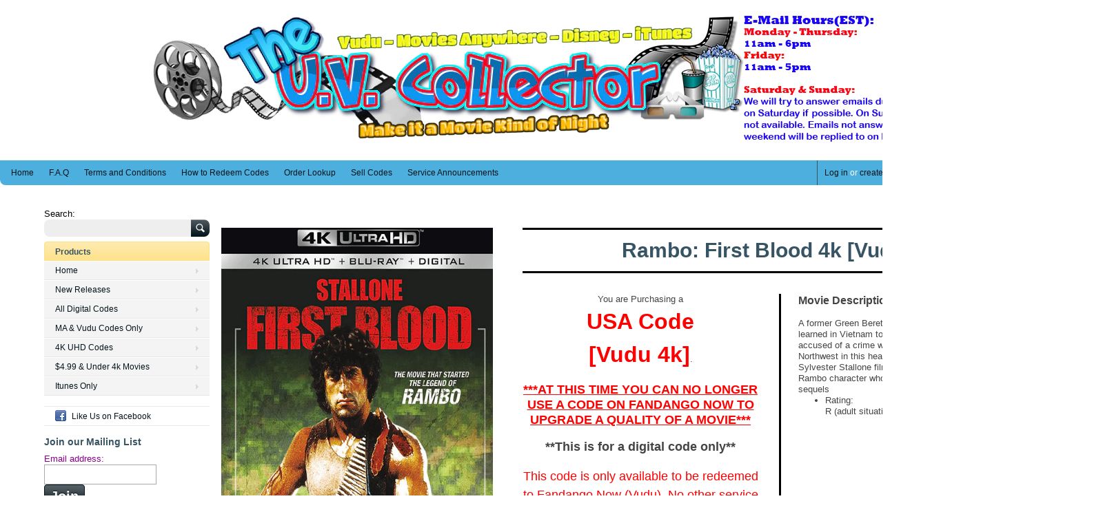

--- FILE ---
content_type: text/html; charset=utf-8
request_url: https://www.theuvcollector.com/products/rambo-first-blood-4k
body_size: 15153
content:
<!doctype html>
<!--[if lt IE 7 ]> <html lang="en" class="no-js ie6"> <![endif]-->
<!--[if IE 7 ]>    <html lang="en" class="no-js ie7"> <![endif]-->
<!--[if IE 8 ]>    <html lang="en" class="no-js ie8"> <![endif]-->
<!--[if (gt IE 9)|!(IE)]><!--> <html lang="en" class="no-js"> <!--<![endif]-->
<head>
<!-- SpurIT_OnSale -->
  <link href="//www.theuvcollector.com/cdn/shop/t/4/assets/spurit-onsale.css?v=83365516607498876571474307241" rel="stylesheet" type="text/css" media="all" />
<!-- /SpurIT_OnSale -->
  <meta charset="UTF-8">
  <meta http-equiv="X-UA-Compatible" content="IE=edge,chrome=1">
  <meta name="google-site-verification" content="LB9tOhnejBC-9FTkq-v7bvyaYMQsoTXTJimWzvAVYSM" />
  <meta name="alexaVerifyID" content="lZjGCYymJ45Ej_wBw_iMQ1ICWW4"/> 
  <meta name="msvalidate.01" content="F2AAF9EE7EF4CF92C49FBB184ECCB709" />
  <meta name="p:domain_verify" content="3665106a33b8501efcabd6782444a192"/>
  <link rel="canonical" href="https://www.theuvcollector.com/products/rambo-first-blood-4k" /> 
  
<script src="//ajax.googleapis.com/ajax/libs/jquery/1.11.0/jquery.min.js" type="text/javascript"></script>

<link href="//www.theuvcollector.com/cdn/shop/t/4/assets///netdna.bootstrapcdn.com/bootstrap/3.1.1/css/bootstrap.min.css?v=1036" rel="stylesheet" type="text/css" media="all" />

<script src="//netdna.bootstrapcdn.com/bootstrap/3.1.1/js/bootstrap.min.js" type="text/javascript"></script>  
  
  
  
  
  
  
  
  
  
  <meta name="description" content="A former Green Beret must use all of the guerrilla tactics he learned in Vietnam to save himself after he is falsely accused of a crime while visiting the lush and wild Pacific Northwest in this heart-pounding actioner. This is the Sylvester Stallone film that introduced the world to the Rambo character who would go on" />
  

  
  <meta property="og:type" content="product" />
  <meta property="og:title" content="Rambo: First Blood 4k" />
  
  <meta property="og:image" content="http://www.theuvcollector.com/cdn/shop/products/Rambo_First_Blood_4k_grande.png?v=1543949002" />
  <meta property="og:image:secure_url" content="https://www.theuvcollector.com/cdn/shop/products/Rambo_First_Blood_4k_grande.png?v=1543949002" />
  
  <meta property="og:price:amount" content="4.99" />
  <meta property="og:price:currency" content="USD" />



<meta property="og:description" content="A former Green Beret must use all of the guerrilla tactics he learned in Vietnam to save himself after he is falsely accused of a crime while visiting the lush and wild Pacific Northwest in this heart-pounding actioner. This is the Sylvester Stallone film that introduced the world to the Rambo character who would go on" />

<meta property="og:url" content="https://www.theuvcollector.com/products/rambo-first-blood-4k" />
<meta property="og:site_name" content="The UV Collector" />

  <title>
    Rambo: First Blood 4k | The UV Collector  
  </title>
   
  <script>window.performance && window.performance.mark && window.performance.mark('shopify.content_for_header.start');</script><meta id="shopify-digital-wallet" name="shopify-digital-wallet" content="/3875253/digital_wallets/dialog">
<meta name="shopify-checkout-api-token" content="7924835accc7814e83bdd7310a71fde1">
<meta id="in-context-paypal-metadata" data-shop-id="3875253" data-venmo-supported="true" data-environment="production" data-locale="en_US" data-paypal-v4="true" data-currency="USD">
<link rel="alternate" type="application/json+oembed" href="https://www.theuvcollector.com/products/rambo-first-blood-4k.oembed">
<script async="async" src="/checkouts/internal/preloads.js?locale=en-US"></script>
<script id="shopify-features" type="application/json">{"accessToken":"7924835accc7814e83bdd7310a71fde1","betas":["rich-media-storefront-analytics"],"domain":"www.theuvcollector.com","predictiveSearch":true,"shopId":3875253,"locale":"en"}</script>
<script>var Shopify = Shopify || {};
Shopify.shop = "the-uv-collector.myshopify.com";
Shopify.locale = "en";
Shopify.currency = {"active":"USD","rate":"1.0"};
Shopify.country = "US";
Shopify.theme = {"name":"Revamp","id":159210695,"schema_name":null,"schema_version":null,"theme_store_id":null,"role":"main"};
Shopify.theme.handle = "null";
Shopify.theme.style = {"id":null,"handle":null};
Shopify.cdnHost = "www.theuvcollector.com/cdn";
Shopify.routes = Shopify.routes || {};
Shopify.routes.root = "/";</script>
<script type="module">!function(o){(o.Shopify=o.Shopify||{}).modules=!0}(window);</script>
<script>!function(o){function n(){var o=[];function n(){o.push(Array.prototype.slice.apply(arguments))}return n.q=o,n}var t=o.Shopify=o.Shopify||{};t.loadFeatures=n(),t.autoloadFeatures=n()}(window);</script>
<script id="shop-js-analytics" type="application/json">{"pageType":"product"}</script>
<script defer="defer" async type="module" src="//www.theuvcollector.com/cdn/shopifycloud/shop-js/modules/v2/client.init-shop-cart-sync_BT-GjEfc.en.esm.js"></script>
<script defer="defer" async type="module" src="//www.theuvcollector.com/cdn/shopifycloud/shop-js/modules/v2/chunk.common_D58fp_Oc.esm.js"></script>
<script defer="defer" async type="module" src="//www.theuvcollector.com/cdn/shopifycloud/shop-js/modules/v2/chunk.modal_xMitdFEc.esm.js"></script>
<script type="module">
  await import("//www.theuvcollector.com/cdn/shopifycloud/shop-js/modules/v2/client.init-shop-cart-sync_BT-GjEfc.en.esm.js");
await import("//www.theuvcollector.com/cdn/shopifycloud/shop-js/modules/v2/chunk.common_D58fp_Oc.esm.js");
await import("//www.theuvcollector.com/cdn/shopifycloud/shop-js/modules/v2/chunk.modal_xMitdFEc.esm.js");

  window.Shopify.SignInWithShop?.initShopCartSync?.({"fedCMEnabled":true,"windoidEnabled":true});

</script>
<script>(function() {
  var isLoaded = false;
  function asyncLoad() {
    if (isLoaded) return;
    isLoaded = true;
    var urls = ["https:\/\/www.improvedcontactform.com\/icf.js?shop=the-uv-collector.myshopify.com"];
    for (var i = 0; i < urls.length; i++) {
      var s = document.createElement('script');
      s.type = 'text/javascript';
      s.async = true;
      s.src = urls[i];
      var x = document.getElementsByTagName('script')[0];
      x.parentNode.insertBefore(s, x);
    }
  };
  if(window.attachEvent) {
    window.attachEvent('onload', asyncLoad);
  } else {
    window.addEventListener('load', asyncLoad, false);
  }
})();</script>
<script id="__st">var __st={"a":3875253,"offset":-18000,"reqid":"52beb8fa-7f77-4b26-aa24-1c850ef85460-1769356135","pageurl":"www.theuvcollector.com\/products\/rambo-first-blood-4k","u":"b636d63146e0","p":"product","rtyp":"product","rid":2351818309716};</script>
<script>window.ShopifyPaypalV4VisibilityTracking = true;</script>
<script id="captcha-bootstrap">!function(){'use strict';const t='contact',e='account',n='new_comment',o=[[t,t],['blogs',n],['comments',n],[t,'customer']],c=[[e,'customer_login'],[e,'guest_login'],[e,'recover_customer_password'],[e,'create_customer']],r=t=>t.map((([t,e])=>`form[action*='/${t}']:not([data-nocaptcha='true']) input[name='form_type'][value='${e}']`)).join(','),a=t=>()=>t?[...document.querySelectorAll(t)].map((t=>t.form)):[];function s(){const t=[...o],e=r(t);return a(e)}const i='password',u='form_key',d=['recaptcha-v3-token','g-recaptcha-response','h-captcha-response',i],f=()=>{try{return window.sessionStorage}catch{return}},m='__shopify_v',_=t=>t.elements[u];function p(t,e,n=!1){try{const o=window.sessionStorage,c=JSON.parse(o.getItem(e)),{data:r}=function(t){const{data:e,action:n}=t;return t[m]||n?{data:e,action:n}:{data:t,action:n}}(c);for(const[e,n]of Object.entries(r))t.elements[e]&&(t.elements[e].value=n);n&&o.removeItem(e)}catch(o){console.error('form repopulation failed',{error:o})}}const l='form_type',E='cptcha';function T(t){t.dataset[E]=!0}const w=window,h=w.document,L='Shopify',v='ce_forms',y='captcha';let A=!1;((t,e)=>{const n=(g='f06e6c50-85a8-45c8-87d0-21a2b65856fe',I='https://cdn.shopify.com/shopifycloud/storefront-forms-hcaptcha/ce_storefront_forms_captcha_hcaptcha.v1.5.2.iife.js',D={infoText:'Protected by hCaptcha',privacyText:'Privacy',termsText:'Terms'},(t,e,n)=>{const o=w[L][v],c=o.bindForm;if(c)return c(t,g,e,D).then(n);var r;o.q.push([[t,g,e,D],n]),r=I,A||(h.body.append(Object.assign(h.createElement('script'),{id:'captcha-provider',async:!0,src:r})),A=!0)});var g,I,D;w[L]=w[L]||{},w[L][v]=w[L][v]||{},w[L][v].q=[],w[L][y]=w[L][y]||{},w[L][y].protect=function(t,e){n(t,void 0,e),T(t)},Object.freeze(w[L][y]),function(t,e,n,w,h,L){const[v,y,A,g]=function(t,e,n){const i=e?o:[],u=t?c:[],d=[...i,...u],f=r(d),m=r(i),_=r(d.filter((([t,e])=>n.includes(e))));return[a(f),a(m),a(_),s()]}(w,h,L),I=t=>{const e=t.target;return e instanceof HTMLFormElement?e:e&&e.form},D=t=>v().includes(t);t.addEventListener('submit',(t=>{const e=I(t);if(!e)return;const n=D(e)&&!e.dataset.hcaptchaBound&&!e.dataset.recaptchaBound,o=_(e),c=g().includes(e)&&(!o||!o.value);(n||c)&&t.preventDefault(),c&&!n&&(function(t){try{if(!f())return;!function(t){const e=f();if(!e)return;const n=_(t);if(!n)return;const o=n.value;o&&e.removeItem(o)}(t);const e=Array.from(Array(32),(()=>Math.random().toString(36)[2])).join('');!function(t,e){_(t)||t.append(Object.assign(document.createElement('input'),{type:'hidden',name:u})),t.elements[u].value=e}(t,e),function(t,e){const n=f();if(!n)return;const o=[...t.querySelectorAll(`input[type='${i}']`)].map((({name:t})=>t)),c=[...d,...o],r={};for(const[a,s]of new FormData(t).entries())c.includes(a)||(r[a]=s);n.setItem(e,JSON.stringify({[m]:1,action:t.action,data:r}))}(t,e)}catch(e){console.error('failed to persist form',e)}}(e),e.submit())}));const S=(t,e)=>{t&&!t.dataset[E]&&(n(t,e.some((e=>e===t))),T(t))};for(const o of['focusin','change'])t.addEventListener(o,(t=>{const e=I(t);D(e)&&S(e,y())}));const B=e.get('form_key'),M=e.get(l),P=B&&M;t.addEventListener('DOMContentLoaded',(()=>{const t=y();if(P)for(const e of t)e.elements[l].value===M&&p(e,B);[...new Set([...A(),...v().filter((t=>'true'===t.dataset.shopifyCaptcha))])].forEach((e=>S(e,t)))}))}(h,new URLSearchParams(w.location.search),n,t,e,['guest_login'])})(!0,!0)}();</script>
<script integrity="sha256-4kQ18oKyAcykRKYeNunJcIwy7WH5gtpwJnB7kiuLZ1E=" data-source-attribution="shopify.loadfeatures" defer="defer" src="//www.theuvcollector.com/cdn/shopifycloud/storefront/assets/storefront/load_feature-a0a9edcb.js" crossorigin="anonymous"></script>
<script data-source-attribution="shopify.dynamic_checkout.dynamic.init">var Shopify=Shopify||{};Shopify.PaymentButton=Shopify.PaymentButton||{isStorefrontPortableWallets:!0,init:function(){window.Shopify.PaymentButton.init=function(){};var t=document.createElement("script");t.src="https://www.theuvcollector.com/cdn/shopifycloud/portable-wallets/latest/portable-wallets.en.js",t.type="module",document.head.appendChild(t)}};
</script>
<script data-source-attribution="shopify.dynamic_checkout.buyer_consent">
  function portableWalletsHideBuyerConsent(e){var t=document.getElementById("shopify-buyer-consent"),n=document.getElementById("shopify-subscription-policy-button");t&&n&&(t.classList.add("hidden"),t.setAttribute("aria-hidden","true"),n.removeEventListener("click",e))}function portableWalletsShowBuyerConsent(e){var t=document.getElementById("shopify-buyer-consent"),n=document.getElementById("shopify-subscription-policy-button");t&&n&&(t.classList.remove("hidden"),t.removeAttribute("aria-hidden"),n.addEventListener("click",e))}window.Shopify?.PaymentButton&&(window.Shopify.PaymentButton.hideBuyerConsent=portableWalletsHideBuyerConsent,window.Shopify.PaymentButton.showBuyerConsent=portableWalletsShowBuyerConsent);
</script>
<script data-source-attribution="shopify.dynamic_checkout.cart.bootstrap">document.addEventListener("DOMContentLoaded",(function(){function t(){return document.querySelector("shopify-accelerated-checkout-cart, shopify-accelerated-checkout")}if(t())Shopify.PaymentButton.init();else{new MutationObserver((function(e,n){t()&&(Shopify.PaymentButton.init(),n.disconnect())})).observe(document.body,{childList:!0,subtree:!0})}}));
</script>
<script id='scb4127' type='text/javascript' async='' src='https://www.theuvcollector.com/cdn/shopifycloud/privacy-banner/storefront-banner.js'></script><link id="shopify-accelerated-checkout-styles" rel="stylesheet" media="screen" href="https://www.theuvcollector.com/cdn/shopifycloud/portable-wallets/latest/accelerated-checkout-backwards-compat.css" crossorigin="anonymous">
<style id="shopify-accelerated-checkout-cart">
        #shopify-buyer-consent {
  margin-top: 1em;
  display: inline-block;
  width: 100%;
}

#shopify-buyer-consent.hidden {
  display: none;
}

#shopify-subscription-policy-button {
  background: none;
  border: none;
  padding: 0;
  text-decoration: underline;
  font-size: inherit;
  cursor: pointer;
}

#shopify-subscription-policy-button::before {
  box-shadow: none;
}

      </style>

<script>window.performance && window.performance.mark && window.performance.mark('shopify.content_for_header.end');</script>

   

  <link href="//www.theuvcollector.com/cdn/shop/t/4/assets/style.css?v=123209868359906657511718892780" rel="stylesheet" type="text/css" media="all" />  
  <link href="//www.theuvcollector.com/cdn/shop/t/4/assets/facebox.css?v=24388858100639518761474307234" rel="stylesheet" type="text/css" media="all" />
  <script src="//www.theuvcollector.com/cdn/shopifycloud/storefront/assets/themes_support/option_selection-b017cd28.js" type="text/javascript"></script>
  
  
  
<link href="//www.theuvcollector.com/cdn/shop/t/4/assets/ak_mm_amtQty.scss.css?v=19443571186480767671542746911" rel="stylesheet" type="text/css" media="all" />  <link href="https://monorail-edge.shopifysvc.com" rel="dns-prefetch">
<script>(function(){if ("sendBeacon" in navigator && "performance" in window) {try {var session_token_from_headers = performance.getEntriesByType('navigation')[0].serverTiming.find(x => x.name == '_s').description;} catch {var session_token_from_headers = undefined;}var session_cookie_matches = document.cookie.match(/_shopify_s=([^;]*)/);var session_token_from_cookie = session_cookie_matches && session_cookie_matches.length === 2 ? session_cookie_matches[1] : "";var session_token = session_token_from_headers || session_token_from_cookie || "";function handle_abandonment_event(e) {var entries = performance.getEntries().filter(function(entry) {return /monorail-edge.shopifysvc.com/.test(entry.name);});if (!window.abandonment_tracked && entries.length === 0) {window.abandonment_tracked = true;var currentMs = Date.now();var navigation_start = performance.timing.navigationStart;var payload = {shop_id: 3875253,url: window.location.href,navigation_start,duration: currentMs - navigation_start,session_token,page_type: "product"};window.navigator.sendBeacon("https://monorail-edge.shopifysvc.com/v1/produce", JSON.stringify({schema_id: "online_store_buyer_site_abandonment/1.1",payload: payload,metadata: {event_created_at_ms: currentMs,event_sent_at_ms: currentMs}}));}}window.addEventListener('pagehide', handle_abandonment_event);}}());</script>
<script id="web-pixels-manager-setup">(function e(e,d,r,n,o){if(void 0===o&&(o={}),!Boolean(null===(a=null===(i=window.Shopify)||void 0===i?void 0:i.analytics)||void 0===a?void 0:a.replayQueue)){var i,a;window.Shopify=window.Shopify||{};var t=window.Shopify;t.analytics=t.analytics||{};var s=t.analytics;s.replayQueue=[],s.publish=function(e,d,r){return s.replayQueue.push([e,d,r]),!0};try{self.performance.mark("wpm:start")}catch(e){}var l=function(){var e={modern:/Edge?\/(1{2}[4-9]|1[2-9]\d|[2-9]\d{2}|\d{4,})\.\d+(\.\d+|)|Firefox\/(1{2}[4-9]|1[2-9]\d|[2-9]\d{2}|\d{4,})\.\d+(\.\d+|)|Chrom(ium|e)\/(9{2}|\d{3,})\.\d+(\.\d+|)|(Maci|X1{2}).+ Version\/(15\.\d+|(1[6-9]|[2-9]\d|\d{3,})\.\d+)([,.]\d+|)( \(\w+\)|)( Mobile\/\w+|) Safari\/|Chrome.+OPR\/(9{2}|\d{3,})\.\d+\.\d+|(CPU[ +]OS|iPhone[ +]OS|CPU[ +]iPhone|CPU IPhone OS|CPU iPad OS)[ +]+(15[._]\d+|(1[6-9]|[2-9]\d|\d{3,})[._]\d+)([._]\d+|)|Android:?[ /-](13[3-9]|1[4-9]\d|[2-9]\d{2}|\d{4,})(\.\d+|)(\.\d+|)|Android.+Firefox\/(13[5-9]|1[4-9]\d|[2-9]\d{2}|\d{4,})\.\d+(\.\d+|)|Android.+Chrom(ium|e)\/(13[3-9]|1[4-9]\d|[2-9]\d{2}|\d{4,})\.\d+(\.\d+|)|SamsungBrowser\/([2-9]\d|\d{3,})\.\d+/,legacy:/Edge?\/(1[6-9]|[2-9]\d|\d{3,})\.\d+(\.\d+|)|Firefox\/(5[4-9]|[6-9]\d|\d{3,})\.\d+(\.\d+|)|Chrom(ium|e)\/(5[1-9]|[6-9]\d|\d{3,})\.\d+(\.\d+|)([\d.]+$|.*Safari\/(?![\d.]+ Edge\/[\d.]+$))|(Maci|X1{2}).+ Version\/(10\.\d+|(1[1-9]|[2-9]\d|\d{3,})\.\d+)([,.]\d+|)( \(\w+\)|)( Mobile\/\w+|) Safari\/|Chrome.+OPR\/(3[89]|[4-9]\d|\d{3,})\.\d+\.\d+|(CPU[ +]OS|iPhone[ +]OS|CPU[ +]iPhone|CPU IPhone OS|CPU iPad OS)[ +]+(10[._]\d+|(1[1-9]|[2-9]\d|\d{3,})[._]\d+)([._]\d+|)|Android:?[ /-](13[3-9]|1[4-9]\d|[2-9]\d{2}|\d{4,})(\.\d+|)(\.\d+|)|Mobile Safari.+OPR\/([89]\d|\d{3,})\.\d+\.\d+|Android.+Firefox\/(13[5-9]|1[4-9]\d|[2-9]\d{2}|\d{4,})\.\d+(\.\d+|)|Android.+Chrom(ium|e)\/(13[3-9]|1[4-9]\d|[2-9]\d{2}|\d{4,})\.\d+(\.\d+|)|Android.+(UC? ?Browser|UCWEB|U3)[ /]?(15\.([5-9]|\d{2,})|(1[6-9]|[2-9]\d|\d{3,})\.\d+)\.\d+|SamsungBrowser\/(5\.\d+|([6-9]|\d{2,})\.\d+)|Android.+MQ{2}Browser\/(14(\.(9|\d{2,})|)|(1[5-9]|[2-9]\d|\d{3,})(\.\d+|))(\.\d+|)|K[Aa][Ii]OS\/(3\.\d+|([4-9]|\d{2,})\.\d+)(\.\d+|)/},d=e.modern,r=e.legacy,n=navigator.userAgent;return n.match(d)?"modern":n.match(r)?"legacy":"unknown"}(),u="modern"===l?"modern":"legacy",c=(null!=n?n:{modern:"",legacy:""})[u],f=function(e){return[e.baseUrl,"/wpm","/b",e.hashVersion,"modern"===e.buildTarget?"m":"l",".js"].join("")}({baseUrl:d,hashVersion:r,buildTarget:u}),m=function(e){var d=e.version,r=e.bundleTarget,n=e.surface,o=e.pageUrl,i=e.monorailEndpoint;return{emit:function(e){var a=e.status,t=e.errorMsg,s=(new Date).getTime(),l=JSON.stringify({metadata:{event_sent_at_ms:s},events:[{schema_id:"web_pixels_manager_load/3.1",payload:{version:d,bundle_target:r,page_url:o,status:a,surface:n,error_msg:t},metadata:{event_created_at_ms:s}}]});if(!i)return console&&console.warn&&console.warn("[Web Pixels Manager] No Monorail endpoint provided, skipping logging."),!1;try{return self.navigator.sendBeacon.bind(self.navigator)(i,l)}catch(e){}var u=new XMLHttpRequest;try{return u.open("POST",i,!0),u.setRequestHeader("Content-Type","text/plain"),u.send(l),!0}catch(e){return console&&console.warn&&console.warn("[Web Pixels Manager] Got an unhandled error while logging to Monorail."),!1}}}}({version:r,bundleTarget:l,surface:e.surface,pageUrl:self.location.href,monorailEndpoint:e.monorailEndpoint});try{o.browserTarget=l,function(e){var d=e.src,r=e.async,n=void 0===r||r,o=e.onload,i=e.onerror,a=e.sri,t=e.scriptDataAttributes,s=void 0===t?{}:t,l=document.createElement("script"),u=document.querySelector("head"),c=document.querySelector("body");if(l.async=n,l.src=d,a&&(l.integrity=a,l.crossOrigin="anonymous"),s)for(var f in s)if(Object.prototype.hasOwnProperty.call(s,f))try{l.dataset[f]=s[f]}catch(e){}if(o&&l.addEventListener("load",o),i&&l.addEventListener("error",i),u)u.appendChild(l);else{if(!c)throw new Error("Did not find a head or body element to append the script");c.appendChild(l)}}({src:f,async:!0,onload:function(){if(!function(){var e,d;return Boolean(null===(d=null===(e=window.Shopify)||void 0===e?void 0:e.analytics)||void 0===d?void 0:d.initialized)}()){var d=window.webPixelsManager.init(e)||void 0;if(d){var r=window.Shopify.analytics;r.replayQueue.forEach((function(e){var r=e[0],n=e[1],o=e[2];d.publishCustomEvent(r,n,o)})),r.replayQueue=[],r.publish=d.publishCustomEvent,r.visitor=d.visitor,r.initialized=!0}}},onerror:function(){return m.emit({status:"failed",errorMsg:"".concat(f," has failed to load")})},sri:function(e){var d=/^sha384-[A-Za-z0-9+/=]+$/;return"string"==typeof e&&d.test(e)}(c)?c:"",scriptDataAttributes:o}),m.emit({status:"loading"})}catch(e){m.emit({status:"failed",errorMsg:(null==e?void 0:e.message)||"Unknown error"})}}})({shopId: 3875253,storefrontBaseUrl: "https://www.theuvcollector.com",extensionsBaseUrl: "https://extensions.shopifycdn.com/cdn/shopifycloud/web-pixels-manager",monorailEndpoint: "https://monorail-edge.shopifysvc.com/unstable/produce_batch",surface: "storefront-renderer",enabledBetaFlags: ["2dca8a86"],webPixelsConfigList: [{"id":"76578998","eventPayloadVersion":"v1","runtimeContext":"LAX","scriptVersion":"1","type":"CUSTOM","privacyPurposes":["ANALYTICS"],"name":"Google Analytics tag (migrated)"},{"id":"shopify-app-pixel","configuration":"{}","eventPayloadVersion":"v1","runtimeContext":"STRICT","scriptVersion":"0450","apiClientId":"shopify-pixel","type":"APP","privacyPurposes":["ANALYTICS","MARKETING"]},{"id":"shopify-custom-pixel","eventPayloadVersion":"v1","runtimeContext":"LAX","scriptVersion":"0450","apiClientId":"shopify-pixel","type":"CUSTOM","privacyPurposes":["ANALYTICS","MARKETING"]}],isMerchantRequest: false,initData: {"shop":{"name":"The UV Collector","paymentSettings":{"currencyCode":"USD"},"myshopifyDomain":"the-uv-collector.myshopify.com","countryCode":"US","storefrontUrl":"https:\/\/www.theuvcollector.com"},"customer":null,"cart":null,"checkout":null,"productVariants":[{"price":{"amount":4.99,"currencyCode":"USD"},"product":{"title":"Rambo: First Blood 4k","vendor":"USA Code","id":"2351818309716","untranslatedTitle":"Rambo: First Blood 4k","url":"\/products\/rambo-first-blood-4k","type":"[Vudu 4k]"},"id":"21210266501204","image":{"src":"\/\/www.theuvcollector.com\/cdn\/shop\/products\/Rambo_First_Blood_4k.png?v=1543949002"},"sku":"Rambo: First Blood 4k [Vudu 4k]","title":"Default Title","untranslatedTitle":"Default Title"}],"purchasingCompany":null},},"https://www.theuvcollector.com/cdn","fcfee988w5aeb613cpc8e4bc33m6693e112",{"modern":"","legacy":""},{"shopId":"3875253","storefrontBaseUrl":"https:\/\/www.theuvcollector.com","extensionBaseUrl":"https:\/\/extensions.shopifycdn.com\/cdn\/shopifycloud\/web-pixels-manager","surface":"storefront-renderer","enabledBetaFlags":"[\"2dca8a86\"]","isMerchantRequest":"false","hashVersion":"fcfee988w5aeb613cpc8e4bc33m6693e112","publish":"custom","events":"[[\"page_viewed\",{}],[\"product_viewed\",{\"productVariant\":{\"price\":{\"amount\":4.99,\"currencyCode\":\"USD\"},\"product\":{\"title\":\"Rambo: First Blood 4k\",\"vendor\":\"USA Code\",\"id\":\"2351818309716\",\"untranslatedTitle\":\"Rambo: First Blood 4k\",\"url\":\"\/products\/rambo-first-blood-4k\",\"type\":\"[Vudu 4k]\"},\"id\":\"21210266501204\",\"image\":{\"src\":\"\/\/www.theuvcollector.com\/cdn\/shop\/products\/Rambo_First_Blood_4k.png?v=1543949002\"},\"sku\":\"Rambo: First Blood 4k [Vudu 4k]\",\"title\":\"Default Title\",\"untranslatedTitle\":\"Default Title\"}}]]"});</script><script>
  window.ShopifyAnalytics = window.ShopifyAnalytics || {};
  window.ShopifyAnalytics.meta = window.ShopifyAnalytics.meta || {};
  window.ShopifyAnalytics.meta.currency = 'USD';
  var meta = {"product":{"id":2351818309716,"gid":"gid:\/\/shopify\/Product\/2351818309716","vendor":"USA Code","type":"[Vudu 4k]","handle":"rambo-first-blood-4k","variants":[{"id":21210266501204,"price":499,"name":"Rambo: First Blood 4k","public_title":null,"sku":"Rambo: First Blood 4k [Vudu 4k]"}],"remote":false},"page":{"pageType":"product","resourceType":"product","resourceId":2351818309716,"requestId":"52beb8fa-7f77-4b26-aa24-1c850ef85460-1769356135"}};
  for (var attr in meta) {
    window.ShopifyAnalytics.meta[attr] = meta[attr];
  }
</script>
<script class="analytics">
  (function () {
    var customDocumentWrite = function(content) {
      var jquery = null;

      if (window.jQuery) {
        jquery = window.jQuery;
      } else if (window.Checkout && window.Checkout.$) {
        jquery = window.Checkout.$;
      }

      if (jquery) {
        jquery('body').append(content);
      }
    };

    var hasLoggedConversion = function(token) {
      if (token) {
        return document.cookie.indexOf('loggedConversion=' + token) !== -1;
      }
      return false;
    }

    var setCookieIfConversion = function(token) {
      if (token) {
        var twoMonthsFromNow = new Date(Date.now());
        twoMonthsFromNow.setMonth(twoMonthsFromNow.getMonth() + 2);

        document.cookie = 'loggedConversion=' + token + '; expires=' + twoMonthsFromNow;
      }
    }

    var trekkie = window.ShopifyAnalytics.lib = window.trekkie = window.trekkie || [];
    if (trekkie.integrations) {
      return;
    }
    trekkie.methods = [
      'identify',
      'page',
      'ready',
      'track',
      'trackForm',
      'trackLink'
    ];
    trekkie.factory = function(method) {
      return function() {
        var args = Array.prototype.slice.call(arguments);
        args.unshift(method);
        trekkie.push(args);
        return trekkie;
      };
    };
    for (var i = 0; i < trekkie.methods.length; i++) {
      var key = trekkie.methods[i];
      trekkie[key] = trekkie.factory(key);
    }
    trekkie.load = function(config) {
      trekkie.config = config || {};
      trekkie.config.initialDocumentCookie = document.cookie;
      var first = document.getElementsByTagName('script')[0];
      var script = document.createElement('script');
      script.type = 'text/javascript';
      script.onerror = function(e) {
        var scriptFallback = document.createElement('script');
        scriptFallback.type = 'text/javascript';
        scriptFallback.onerror = function(error) {
                var Monorail = {
      produce: function produce(monorailDomain, schemaId, payload) {
        var currentMs = new Date().getTime();
        var event = {
          schema_id: schemaId,
          payload: payload,
          metadata: {
            event_created_at_ms: currentMs,
            event_sent_at_ms: currentMs
          }
        };
        return Monorail.sendRequest("https://" + monorailDomain + "/v1/produce", JSON.stringify(event));
      },
      sendRequest: function sendRequest(endpointUrl, payload) {
        // Try the sendBeacon API
        if (window && window.navigator && typeof window.navigator.sendBeacon === 'function' && typeof window.Blob === 'function' && !Monorail.isIos12()) {
          var blobData = new window.Blob([payload], {
            type: 'text/plain'
          });

          if (window.navigator.sendBeacon(endpointUrl, blobData)) {
            return true;
          } // sendBeacon was not successful

        } // XHR beacon

        var xhr = new XMLHttpRequest();

        try {
          xhr.open('POST', endpointUrl);
          xhr.setRequestHeader('Content-Type', 'text/plain');
          xhr.send(payload);
        } catch (e) {
          console.log(e);
        }

        return false;
      },
      isIos12: function isIos12() {
        return window.navigator.userAgent.lastIndexOf('iPhone; CPU iPhone OS 12_') !== -1 || window.navigator.userAgent.lastIndexOf('iPad; CPU OS 12_') !== -1;
      }
    };
    Monorail.produce('monorail-edge.shopifysvc.com',
      'trekkie_storefront_load_errors/1.1',
      {shop_id: 3875253,
      theme_id: 159210695,
      app_name: "storefront",
      context_url: window.location.href,
      source_url: "//www.theuvcollector.com/cdn/s/trekkie.storefront.8d95595f799fbf7e1d32231b9a28fd43b70c67d3.min.js"});

        };
        scriptFallback.async = true;
        scriptFallback.src = '//www.theuvcollector.com/cdn/s/trekkie.storefront.8d95595f799fbf7e1d32231b9a28fd43b70c67d3.min.js';
        first.parentNode.insertBefore(scriptFallback, first);
      };
      script.async = true;
      script.src = '//www.theuvcollector.com/cdn/s/trekkie.storefront.8d95595f799fbf7e1d32231b9a28fd43b70c67d3.min.js';
      first.parentNode.insertBefore(script, first);
    };
    trekkie.load(
      {"Trekkie":{"appName":"storefront","development":false,"defaultAttributes":{"shopId":3875253,"isMerchantRequest":null,"themeId":159210695,"themeCityHash":"5460776727877496983","contentLanguage":"en","currency":"USD","eventMetadataId":"9988e256-7fa0-420b-a264-ad92246e7710"},"isServerSideCookieWritingEnabled":true,"monorailRegion":"shop_domain","enabledBetaFlags":["65f19447"]},"Session Attribution":{},"S2S":{"facebookCapiEnabled":false,"source":"trekkie-storefront-renderer","apiClientId":580111}}
    );

    var loaded = false;
    trekkie.ready(function() {
      if (loaded) return;
      loaded = true;

      window.ShopifyAnalytics.lib = window.trekkie;

      var originalDocumentWrite = document.write;
      document.write = customDocumentWrite;
      try { window.ShopifyAnalytics.merchantGoogleAnalytics.call(this); } catch(error) {};
      document.write = originalDocumentWrite;

      window.ShopifyAnalytics.lib.page(null,{"pageType":"product","resourceType":"product","resourceId":2351818309716,"requestId":"52beb8fa-7f77-4b26-aa24-1c850ef85460-1769356135","shopifyEmitted":true});

      var match = window.location.pathname.match(/checkouts\/(.+)\/(thank_you|post_purchase)/)
      var token = match? match[1]: undefined;
      if (!hasLoggedConversion(token)) {
        setCookieIfConversion(token);
        window.ShopifyAnalytics.lib.track("Viewed Product",{"currency":"USD","variantId":21210266501204,"productId":2351818309716,"productGid":"gid:\/\/shopify\/Product\/2351818309716","name":"Rambo: First Blood 4k","price":"4.99","sku":"Rambo: First Blood 4k [Vudu 4k]","brand":"USA Code","variant":null,"category":"[Vudu 4k]","nonInteraction":true,"remote":false},undefined,undefined,{"shopifyEmitted":true});
      window.ShopifyAnalytics.lib.track("monorail:\/\/trekkie_storefront_viewed_product\/1.1",{"currency":"USD","variantId":21210266501204,"productId":2351818309716,"productGid":"gid:\/\/shopify\/Product\/2351818309716","name":"Rambo: First Blood 4k","price":"4.99","sku":"Rambo: First Blood 4k [Vudu 4k]","brand":"USA Code","variant":null,"category":"[Vudu 4k]","nonInteraction":true,"remote":false,"referer":"https:\/\/www.theuvcollector.com\/products\/rambo-first-blood-4k"});
      }
    });


        var eventsListenerScript = document.createElement('script');
        eventsListenerScript.async = true;
        eventsListenerScript.src = "//www.theuvcollector.com/cdn/shopifycloud/storefront/assets/shop_events_listener-3da45d37.js";
        document.getElementsByTagName('head')[0].appendChild(eventsListenerScript);

})();</script>
  <script>
  if (!window.ga || (window.ga && typeof window.ga !== 'function')) {
    window.ga = function ga() {
      (window.ga.q = window.ga.q || []).push(arguments);
      if (window.Shopify && window.Shopify.analytics && typeof window.Shopify.analytics.publish === 'function') {
        window.Shopify.analytics.publish("ga_stub_called", {}, {sendTo: "google_osp_migration"});
      }
      console.error("Shopify's Google Analytics stub called with:", Array.from(arguments), "\nSee https://help.shopify.com/manual/promoting-marketing/pixels/pixel-migration#google for more information.");
    };
    if (window.Shopify && window.Shopify.analytics && typeof window.Shopify.analytics.publish === 'function') {
      window.Shopify.analytics.publish("ga_stub_initialized", {}, {sendTo: "google_osp_migration"});
    }
  }
</script>
<script
  defer
  src="https://www.theuvcollector.com/cdn/shopifycloud/perf-kit/shopify-perf-kit-3.0.4.min.js"
  data-application="storefront-renderer"
  data-shop-id="3875253"
  data-render-region="gcp-us-east1"
  data-page-type="product"
  data-theme-instance-id="159210695"
  data-theme-name=""
  data-theme-version=""
  data-monorail-region="shop_domain"
  data-resource-timing-sampling-rate="10"
  data-shs="true"
  data-shs-beacon="true"
  data-shs-export-with-fetch="true"
  data-shs-logs-sample-rate="1"
  data-shs-beacon-endpoint="https://www.theuvcollector.com/api/collect"
></script>
</head>

<body class=" template-product" id="rambo-first-blood-4k">

  <!-- Header -->
  <div id="header-wrapper">
    <div id="header" class="wrapper clearfix">
      
       <strong id="site-title"> 
        <a href="/" title="Home">
           <img src="//www.theuvcollector.com/cdn/shop/t/4/assets/logo.png?v=173886337684013797371718892779" alt="The UV Collector" />         
        </a>
       </strong> 
       
         
     
      
    </div><!-- /#header -->
  </div><!-- /#header-wrapper -->
    
    
  <div id="main-wrapper">
    
    

    <!-- Top Menu -->
     <div id="top-menu" class="wrapper clearfix top-menu">
      
      <ul id="nav">
        
        <li class="top ">
          
          
            <a class="root" href="/">Home</a>
           
        </li>
        
        <li class="top ">
          
          
            <a class="root" href="/pages/how-does-this-work">F.A.Q</a>
           
        </li>
        
        <li class="top ">
          
          
            <a class="root" href="/pages/terms-and-condition">Terms and Conditions</a>
           
        </li>
        
        <li class="top ">
          
          
            <a class="root" href="/pages/code-redemptionsus-and-canada">How to Redeem Codes</a>
           
        </li>
        
        <li class="top ">
          
          
            <a class="root" href="https://the-uv-collector.fetchapp.com/orders">Order Lookup</a>
           
        </li>
        
        <li class="top ">
          
          
            <a class="root" href="/pages/buy-trade">Sell Codes</a>
           
        </li>
        
        <li class="top ">
          
          
            <a class="root" href="/pages/service-updates">Service Announcements</a>
           
        </li>
        
       	
       
          
          
      </ul><!-- /#nav -->
        
    
      <ul id="customer-controls">
        
         
        <li class="customer-account-links">
          
            <p><a href="/account/login" id="customer_login_link">Log in</a> or <a href="/account/register" id="customer_register_link">create an account</a></p>
          
        </li>
             
      
           
      
        <li class="cart-link">
          <a href="/cart" class="num-items-in-cart">
            <span id="top-cartlink-text" class="icon">
              
                Your cart is empty
              
            </span>
          </a>             
        </li>
      </ul><!-- #customer-controls -->
    </div><!-- /#top-menu --> 
  
  
  
    <!-- Main Content -->
    <div id="main" class="wrapper clearfix">
      <div class="content-wrapper clearfix">
        
        
          
        
          <div class="spwrapper">
<div class="col-sproduct">

  <br>
  <br>
  <div id="single-product" class="product-rambo-first-blood-4k clearfix">
      
      <div id="product-photos" class="clearfix">
      <div class="large-thumb">
        
<!-- SpurIT_OnSale -->
  
<!-- /SpurIT_OnSale -->
        
          <img src="//www.theuvcollector.com/cdn/shop/products/Rambo_First_Blood_4k.png?v=1543949002" alt="Rambo: First Blood 4k" />
          
        </div>
      
        
        
        
    </div><!-- /#product-photos -->
    
    <div id="product-details" class="right">
      <div class="product-name">
        <h1><center>Rambo: First Blood 4k [Vudu 4k]</center></h1>
</div>  
    
      <div class="product1-details">
        <strong><font size = 3>Movie Description:</font></strong><p>
             <div class="movie_synopsis clamp clamp-6"></div>
<div id="movieSynopsis" class="movie_synopsis clamp clamp-6">A former Green Beret must use all of the guerrilla tactics he learned in Vietnam to save himself after he is falsely accused of a crime while visiting the lush and wild Pacific Northwest in this heart-pounding actioner. This is the Sylvester Stallone film that introduced the world to the Rambo character who would go on to headline a couple of sequels</div>
<ul class="content-meta info">
<li class="meta-row clearfix">
<div class="meta-label subtle">Rating:</div>
<div class="meta-value">R (adult situations/language)</div>
</li>
</ul><br>

          

      </p>  
    </div>
    
        <div class="product2-details">
          
          
          
                   
         <center>You are Purchasing a<p><font size = 6 color = red><b>USA Code<br>[Vudu 4k]</b></font>.</center>
         
         
          
           
          
         
              <p><b><u><font color = red><font size = 4><center>***AT THIS TIME YOU CAN NO LONGER USE A CODE ON FANDANGO NOW TO UPGRADE A QUALITY OF A MOVIE***</center></font></font></u></b></p>
        
          
          
          
          
         
            
         

          
          

        



                      
        
         

                    
         
         
      
      
      
      
         
         
         
            
            
            
          
            
            
            
            

            
            <center><p><b><font size = 4>**This is for a digital code only**</font></b><p><font size = 4 color = red>This code is only available to be redeemed to Fandango Now (Vudu).  No other service is available for redemption. Please use the link we provide in the order email for redemption.</font></center>
          
            
            

            
            
            

            
            
             

            
            
          
            
          
            
              
          
            
            
           
                       

       



         
            </center></center></div>
          

      
      <center>




    <!-- /.options -->
    
     <div class = "cart1"> 
          <font color = red><font size = 5>Order Limit of 1 per Person per Movie</font></font><br>Orders over the limit of 1 of the same movie may be canceled. Please contact us first for larger orders.<br><b>Multiple orders of the same movie from the same customer may result in being blocked from ordering in the future.</b><br>
        <div class="options clearfix"> 
        
        <p id="add-to-cart-msg"></p>                                                       
        <p class="price"></p> 
          
          <form action="/cart/add" method="post" class="variants clearfix">       
                                                                               
          <div class="variants-wrapper visuallyhidden"> 
            <select id="product-select" name="id">
              
              <option value="21210266501204">Default Title - $ 4.99</option>
              
            </select>
          </div>
                        
      
          <input class="btn" type="submit" name="add" id="add-to-cart" value="Add to Cart" />
     
          </form>
        <p><p><font color = red>Purchases <b><u>MUST</u></b> be made using a PayPal account that has a <b><u>VERIFIED</u></b> Mailing address as well as a <b><u>VERIFIED</u></b> Email address. Orders without these may be canceled. This is stated in the Terms and Conditions that you agree to when making a purchase.</font></p>
          
          <font size=3>Info on verifying your email address can be found here: <a href="https://www.paypal.com/us/cshelp/article/how-do-i-confirm-my-email-address-help138"target="_blank"><u>How do I confirm my email address?</u></a></font>
        
       
        </div>
       <div class = "returns"> 
      <center><font size = 5 color = Black><strong>No returns or exchanges after code is purchased.</font><br><font size = 5 color = red><u>**NO EXCEPTIONS**</u></font></strong><br><font size = 5 color = black>(These emails will not be replied back to)</font></center>
        </div>      
        
    
    </div>
           
        
       
      
       
      
   
         <div class="description">
                

<!-- /.DESCRIPTION ORIGIANL LOCATION<div class="movie_synopsis clamp clamp-6"></div>
<div id="movieSynopsis" class="movie_synopsis clamp clamp-6">A former Green Beret must use all of the guerrilla tactics he learned in Vietnam to save himself after he is falsely accused of a crime while visiting the lush and wild Pacific Northwest in this heart-pounding actioner. This is the Sylvester Stallone film that introduced the world to the Rambo character who would go on to headline a couple of sequels</div>
<ul class="content-meta info">
<li class="meta-row clearfix">
<div class="meta-label subtle">Rating:</div>
<div class="meta-value">R (adult situations/language)</div>
</li>
</ul> -->
       </div>  
    </div><!-- /#product-details -->

  </div><!-- /#single-product -->

  
<br>
  <div class="productlist-wrapper condensed">
  
  
  
  
  
  
  
    <h3 class="section-header">Related Products</h3>
    <ul class="related-products thumbgrid clearfix">
    
    
    
      
        <li>
        	<div class="product-photo"><a href="/collections/4-99-4k-movies/products/toy-story-4-4k"><img src="//www.theuvcollector.com/cdn/shop/products/Toy_Story_4_4K_compact.jpg?v=1570714411" alt="Toy Story 4 4K" /></a></div>
        	<div class="product-desc">
        		<h3 class="product-title"><a href="/collections/4-99-4k-movies/products/toy-story-4-4k">Toy Story 4 4K<br><font color = Red  size = 2>USA Code</font><br><font color = DarkMagenta  size = 2>[MA 4k]</br></a></h3>
        		<p class="product-price">
        		
        			$ 4.99
        											
        		
        		</p>
        	</div>
        </li>
      
    
      
        <li>
        	<div class="product-photo"><a href="/collections/4-99-4k-movies/products/mission-impossible-fallout-4k"><img src="//www.theuvcollector.com/cdn/shop/products/Mission_Impossible_Fallout_4K_compact.png?v=1543444411" alt="Mission: Impossible Fallout 4K" /></a></div>
        	<div class="product-desc">
        		<h3 class="product-title"><a href="/collections/4-99-4k-movies/products/mission-impossible-fallout-4k">Mission: Impossible ...<br><font color = Red  size = 2>USA Code</font><br><font color = DarkMagenta  size = 2>[Vudu 4k]</br></a></h3>
        		<p class="product-price">
        		
        			$ 3.99
        											
        		
        		</p>
        	</div>
        </li>
      
    
      
        <li>
        	<div class="product-photo"><a href="/collections/4-99-4k-movies/products/gemini-man-4k"><img src="//www.theuvcollector.com/cdn/shop/products/Gemini_Man_4K_compact.jpg?v=1579014800" alt="Gemini Man 4K" /></a></div>
        	<div class="product-desc">
        		<h3 class="product-title"><a href="/collections/4-99-4k-movies/products/gemini-man-4k">Gemini Man 4K<br><font color = Red  size = 2>USA Code</font><br><font color = DarkMagenta  size = 2>[Vudu 4k]</br></a></h3>
        		<p class="product-price">
        		
        			$ 4.99
        											
        		
        		</p>
        	</div>
        </li>
      
    
      
        <li>
        	<div class="product-photo"><a href="/collections/4-99-4k-movies/products/halloween-2018-4k"><img src="//www.theuvcollector.com/cdn/shop/products/Halloween_2018_4k_compact.jpg?v=1547735341" alt="Halloween (2018) 4k" /></a></div>
        	<div class="product-desc">
        		<h3 class="product-title"><a href="/collections/4-99-4k-movies/products/halloween-2018-4k">Halloween (2018) 4k<br><font color = Red  size = 2>USA Code</font><br><font color = DarkMagenta  size = 2>[MA 4k]</br></a></h3>
        		<p class="product-price">
        		
        			$ 4.99
        											
        		
        		</p>
        	</div>
        </li>
      
    
      
        <li class="last-in-row">
        	<div class="product-photo"><a href="/collections/4-99-4k-movies/products/angel-has-fallen-4k"><img src="//www.theuvcollector.com/cdn/shop/products/Angel_Has_Fallen_4K_compact.jpg?v=1575386933" alt="Angel Has Fallen 4K" /></a></div>
        	<div class="product-desc">
        		<h3 class="product-title"><a href="/collections/4-99-4k-movies/products/angel-has-fallen-4k">Angel Has Fallen 4K<br><font color = Red  size = 2>USA Code</font><br><font color = DarkMagenta  size = 2>[Vudu 4k]</br></a></h3>
        		<p class="product-price">
        		
        			$ 4.99
        											
        		
        		</p>
        	</div>
        </li>
      
    
      
        <li>
        	<div class="product-photo"><a href="/collections/4-99-4k-movies/products/rambo-last-blood-4k"><img src="//www.theuvcollector.com/cdn/shop/products/Rambo_Last_Blood_4k_compact.jpg?v=1576777721" alt="Rambo: Last Blood 4k" /></a></div>
        	<div class="product-desc">
        		<h3 class="product-title"><a href="/collections/4-99-4k-movies/products/rambo-last-blood-4k">Rambo: Last Blood 4k<br><font color = Red  size = 2>USA Code</font><br><font color = DarkMagenta  size = 2>[Vudu 4k]</br></a></h3>
        		<p class="product-price">
        		
        			$ 3.99
        											
        		
        		</p>
        	</div>
        </li>
      
    
    </ul>
  
</div>


   
<br>

</div><!-- /.col-content -->



<div class="col-spbrowse">



	<!-- Widget: Custom linklist -->

<form id="search" action="/search" method="get">
          <label for="top-search-input"><font color = #000000>Search:</font><p></label>
        <input type="text" id="top-search-input" name="q" class="search-input" value="" accesskey="4" autocomplete="off" />
        <input type="submit" class="search-submit" value="Search" />
      </form>
<br>

<div class="widget widget-linklist" id="widget-products">
	<div class="widget-header">
		<h3>Products</h3>
	</div>
	<div class="widget-content">
		<ul>
		
			<li><a href="/" title="Home">Home<span class="arrow"></span></a></li>
		
			<li><a href="/collections/2-new-releases" title="New Releases">New Releases<span class="arrow"></span></a></li>
		
			<li><a href="/collections/all-titles-us-canadian-a-z" title="All Digital Codes">All Digital Codes<span class="arrow"></span></a></li>
		
			<li><a href="/collections/ma-vudu-codes-only" title="MA & Vudu Codes Only">MA & Vudu Codes Only<span class="arrow"></span></a></li>
		
			<li><a href="/collections/4k-uhd-us-codes-read-item-description" title="4K UHD Codes">4K UHD Codes<span class="arrow"></span></a></li>
		
			<li><a href="/collections/4-99-4k-movies" title="$4.99 & Under 4k Movies">$4.99 & Under 4k Movies<span class="arrow"></span></a></li>
		
			<li><a href="/collections/itunes-redemption-only" title="Itunes Only">Itunes Only<span class="arrow"></span></a></li>
		
		</ul>
	</div>		
</div><!-- /.widget -->






    
 	
<div id="widget-socialmedia" class="widget widget-linklist">
  <ul>
    <li id="sm-facebook"><a href="https://www.facebook.com/uvcollector">Like Us on Facebook</a></li>
    
    
    
    
  </ul>
</div>

 
  <div class="join-newsletter footer-col">
        <h3>Join our Mailing List</h3> 
        <form method="post" action="/contact#contact_form" id="contact_form" accept-charset="UTF-8" class="contact-form"><input type="hidden" name="form_type" value="customer" /><input type="hidden" name="utf8" value="✓" />
        
          

          
        
          <input type="hidden" id="contact_tags" name="contact[tags]" value="prospect,newsletter"/>
          <div id="newsletter-signup">
            <input type="hidden" id="newsletter-first-name" name="contact[first_name]" value="Subscriber" />
            <input type="hidden" id="newsletter-last-name" name="contact[last_name]" value="Newsletter" />
            <label for="newsletter-email">Email address:</label>
            <input type="email" class="email" id="newsletter-email" name="contact[email]" />
            <input type="submit" class="submit btn" value="Join" />
          </div>
        </form>     
      </div>
  
    <div id="footer-payment-methods">
      <p>Payment methods we accept</p>
      
      
             <img src="//www.theuvcollector.com/cdn/shop/t/4/assets/cc-visa.png?v=60401960785579442311474307233" alt="" />      
       <img src="//www.theuvcollector.com/cdn/shop/t/4/assets/cc-mastercard.png?v=163639441997642668931474307233" alt="" />      
      
       
           <img src="//www.theuvcollector.com/cdn/shop/t/4/assets/cc-paypal.png?v=24241626605458918351474307233" alt="" /> 
      
           
    </div>
    
	







</div><!-- /#col-browse -->
        
        
      </div><!-- /.content -->
    </div><!-- /#main -->
  
  </div><!-- /#main-wrapper -->



  <!-- Footer -->
  <div id="footer-wrapper">
    <div id="footer" class="wrapper clearfix">
            
      <!-- Join Mailing list script here -->
      <center>All product and company names are trademarks™ or registered® trademarks of their respective holders. Use of them does not imply any affiliation with or endorsement by them.</center>

      <div class="footer-linklists footer-col">
        	
<div class="footer-linklist">				
	<h3></h3>
	<ul>
			
	</ul>
</div>
       
        	
<div class="footer-linklist">				
	<h3></h3>
	<ul>
			
	</ul>
</div>
       
        	
<div class="footer-linklist">				
	<h3></h3>
	<ul>
			
	</ul>
</div>
                 
      </div>      
      
      <div class="footer-text footer-col">
        <p></p>
         
      </div>

    <!-- payment method script here -->
   
    </div><!-- /#footer -->
  </div><!-- /#footer-wrapper -->
  
    

  <script src="//ajax.googleapis.com/ajax/libs/jquery/1.6.1/jquery.js"></script>
  
  <script src="//www.theuvcollector.com/cdn/shop/t/4/assets/jquery.hoverintent.js?v=110036310040361601241474307236" type="text/javascript"></script>    
  <script src="//www.theuvcollector.com/cdn/shop/t/4/assets/jquery.tools.min.js?v=161572389691970277771474307236" type="text/javascript"></script>  
  <script src="//www.theuvcollector.com/cdn/shop/t/4/assets/facebox.js?v=128098672465729228841474307234" type="text/javascript"></script>
  
  
    <script>

    
    var selectCallback = function(variant, selector) {
      if (variant && variant.available == true) {
        // selected a valid variant
        $('#add-to-cart').removeClass('disabled').removeAttr('disabled'); // remove unavailable class from add-to-cart button, and re-enable button
        if(variant.compare_at_price == null){
          $('.options .price').html('<strong>'+Shopify.formatMoney(variant.price, "$ {{amount}} USD")+'</strong>');
        } else {
          $('.options .price').html('<strong>'+Shopify.formatMoney(variant.price, "$ {{amount}} USD") + '</strong> <span class="compare_at_price">was <del>' + Shopify.formatMoney(variant.compare_at_price, "$ {{amount}} USD") + '</del></span>');
        }
      } else {
        // variant doesn't exist
        $('#add-to-cart').addClass('disabled').attr('disabled', 'disabled');      // set add-to-cart button to unavailable class and disable button
        var message = variant ? "Sold Out" : "Unavailable";    
        $('.options .price').text(message); // update price-field message
      }
    };

    // initialize multi selector for product
    $(function() {
      new Shopify.OptionSelectors("product-select", { product: {"id":2351818309716,"title":"Rambo: First Blood 4k","handle":"rambo-first-blood-4k","description":"\u003cdiv class=\"movie_synopsis clamp clamp-6\"\u003e\u003c\/div\u003e\n\u003cdiv id=\"movieSynopsis\" class=\"movie_synopsis clamp clamp-6\"\u003eA former Green Beret must use all of the guerrilla tactics he learned in Vietnam to save himself after he is falsely accused of a crime while visiting the lush and wild Pacific Northwest in this heart-pounding actioner. This is the Sylvester Stallone film that introduced the world to the Rambo character who would go on to headline a couple of sequels\u003c\/div\u003e\n\u003cul class=\"content-meta info\"\u003e\n\u003cli class=\"meta-row clearfix\"\u003e\n\u003cdiv class=\"meta-label subtle\"\u003eRating:\u003c\/div\u003e\n\u003cdiv class=\"meta-value\"\u003eR (adult situations\/language)\u003c\/div\u003e\n\u003c\/li\u003e\n\u003c\/ul\u003e","published_at":"2024-05-16T13:26:24-04:00","created_at":"2018-12-04T13:43:18-05:00","vendor":"USA Code","type":"[Vudu 4k]","tags":[],"price":499,"price_min":499,"price_max":499,"available":true,"price_varies":false,"compare_at_price":null,"compare_at_price_min":0,"compare_at_price_max":0,"compare_at_price_varies":false,"variants":[{"id":21210266501204,"title":"Default Title","option1":"Default Title","option2":null,"option3":null,"sku":"Rambo: First Blood 4k [Vudu 4k]","requires_shipping":false,"taxable":false,"featured_image":null,"available":true,"name":"Rambo: First Blood 4k","public_title":null,"options":["Default Title"],"price":499,"weight":0,"compare_at_price":null,"inventory_quantity":4,"inventory_management":"shopify","inventory_policy":"deny","barcode":"","requires_selling_plan":false,"selling_plan_allocations":[]}],"images":["\/\/www.theuvcollector.com\/cdn\/shop\/products\/Rambo_First_Blood_4k.png?v=1543949002"],"featured_image":"\/\/www.theuvcollector.com\/cdn\/shop\/products\/Rambo_First_Blood_4k.png?v=1543949002","options":["Title"],"media":[{"alt":null,"id":1293782712404,"position":1,"preview_image":{"aspect_ratio":0.748,"height":707,"width":529,"src":"\/\/www.theuvcollector.com\/cdn\/shop\/products\/Rambo_First_Blood_4k.png?v=1543949002"},"aspect_ratio":0.748,"height":707,"media_type":"image","src":"\/\/www.theuvcollector.com\/cdn\/shop\/products\/Rambo_First_Blood_4k.png?v=1543949002","width":529}],"requires_selling_plan":false,"selling_plan_groups":[],"content":"\u003cdiv class=\"movie_synopsis clamp clamp-6\"\u003e\u003c\/div\u003e\n\u003cdiv id=\"movieSynopsis\" class=\"movie_synopsis clamp clamp-6\"\u003eA former Green Beret must use all of the guerrilla tactics he learned in Vietnam to save himself after he is falsely accused of a crime while visiting the lush and wild Pacific Northwest in this heart-pounding actioner. This is the Sylvester Stallone film that introduced the world to the Rambo character who would go on to headline a couple of sequels\u003c\/div\u003e\n\u003cul class=\"content-meta info\"\u003e\n\u003cli class=\"meta-row clearfix\"\u003e\n\u003cdiv class=\"meta-label subtle\"\u003eRating:\u003c\/div\u003e\n\u003cdiv class=\"meta-value\"\u003eR (adult situations\/language)\u003c\/div\u003e\n\u003c\/li\u003e\n\u003c\/ul\u003e"}, onVariantSelected: selectCallback });
      

      
        
          
          
          $('.single-option-selector:eq(' + 0 + ')').val("Default Title").trigger('change');
          
        
        
      
    });
    
          
    $('.lightbox').facebox({
      loadingImage: '//www.theuvcollector.com/cdn/shop/t/4/assets/loading.gif?v=70231111185117849271474307237', 
      closeImage:  '//www.theuvcollector.com/cdn/shop/t/4/assets/closelabel.png?v=143667407282441713861474307234'
    }); 

    
    </script>   

    <!-- fb like button -->
    <script>(function(d, s, id) {
      var js, fjs = d.getElementsByTagName(s)[0];
      if (d.getElementById(id)) {return;}
      js = d.createElement(s); js.id = id;
      js.src = "//connect.facebook.net/en_US/all.js#xfbml=1";
      fjs.parentNode.insertBefore(js, fjs);
    }(document, 'script', 'facebook-jssdk'));</script>

    <!-- +1 button -->
    <script type="text/javascript">
      (function() {
        var po = document.createElement('script'); po.type = 'text/javascript'; po.async = true;
        po.src = 'https://apis.google.com/js/plusone.js';
        var s = document.getElementsByTagName('script')[0]; s.parentNode.insertBefore(po, s);
      })();
    </script>

    <!-- tweet btn -->
    <script type="text/javascript" src="//platform.twitter.com/widgets.js"></script>

  
  
 
      


  <script src="//www.theuvcollector.com/cdn/shop/t/4/assets/theme.js?v=323474248616038311475822552" type="text/javascript"></script>
  
  
    

<input type="hidden" name="_pc_params" value="the-uv-collector.myshopify.com:" />
<script>
$('body').on('click', '[name="checkout"], [name="goto_pp"], [name="goto_gc"]', function() {
  if ($('#agree').is(':checked')) {
    $(this).submit();
  }
  else {
    alert("You must agree with the our terms and conditions before checking out.");
    return false;
  }
});
</script> 
  
<script type="text/javascript" charset="utf-8">
//<![CDATA[
// Including jQuery conditionnally.
if (typeof jQuery === 'undefined') {
	document.write("\u003cscript src=\"http:\/\/ajax.googleapis.com\/ajax\/libs\/jquery\/1\/jquery.min.js\" type=\"text\/javascript\"\u003e\u003c\/script\u003e");
	document.write('<script type="text/javascript">jQuery.noConflict();<\/script>');
}
//]]>
</script>

<script type="text/javascript">

  jQuery(document).ready(function(){
    jQuery(".submit-cart input[type='submit'],.submit-cart input[type='image']").click(function(){
      if(jQuery('#agree').is(':checked')){
        jQuery(".submit-cart input").submit();
      }
      else{
        alert("You must agree to the Terms and Conditions first");
        return false;
      }
    });
  });
  </script>

<script>
  if(window.ak_mm){
  }
  else{
    window.ak_mm = {};
    window.ak_mm = window.ak_mm || {};  //check object exists or not
    window.wcn = function(o){return"undefined"==typeof o||null==o||""==o.toString().trim()};
    var cartArray=[];
    var metafieldArray=[];
    ak_mm.shopid = "36";
    ak_mm.shop_url="https://www.theuvcollector.com";
    ak_mm.general_setting={"title":"Oops!","model_ok_btn":"Ok","model_dissmiss_btn":"Dismiss","model_fix_cart_btn":"Fix cart","model_changePromptText":"Cart prompt message","model_popup_msg":"","minProQty":"Required minimum order quantity of {{quantity}} for {{product_title}}.","maxProQty":"Maximum order quantity allowed is {{quantity}} for {{product_title}}.","minOrderQty":"Your cart doesn't meet the minimum quantity of {{quantity}} items.","maxOrderQty":"Your cart exceeds the maximum quantity of {{quantity}} items.","minOrderAmt":"Your cart doesn't meet the minimum amount of  {{amount}}.","maxOrderAmt":"Your cart doesn't meet the minimum amount of  {{amount}}.","enforcement_status":"1"};
    //     ak_mm.general_setting=JSON.parse(ak_mm.general_setting);
    ak_mm.cartMinAmt="";
    ak_mm.cartMaxAmt="";
    ak_mm.cartMinQty="";
    ak_mm.cartMaxQty="";
    ak_mm.cartTotalQty="0";
    ak_mm.CartTotalAmt="0";
    ak_mm.product_title="Rambo: First Blood 4k";
    ak_mm.pid="2351818309716";
    ak_mm.line_item="";
    ak_mm.enforcement_status=1;
  }
</script>


<script>
  window.jQuery || document.write('<script src="//code.jquery.com/jquery-3.3.1.min.js"><\/script>');
</script>



 
<script src="//www.theuvcollector.com/cdn/shop/t/4/assets/ak_mm_swal.js?v=77069496560861014081542746910" type="text/javascript"></script>
<script src="//www.theuvcollector.com/cdn/shop/t/4/assets/ak_mm_amtQty.js?v=84992868585953155081542812057" type="text/javascript"></script>

  </body>
</html>

--- FILE ---
content_type: text/css
request_url: https://www.theuvcollector.com/cdn/shop/t/4/assets/spurit-onsale.css?v=83365516607498876571474307241
body_size: -672
content:
.spurit-onsale-main {
    z-index: 100;
    position: absolute;
    text-align: center;
    display: table;
}
.spurit-onsale-text {
    display: table-cell;
    vertical-align: middle;
}
/*Fix*/
.thumbgrid .product-photo, div.large-thumb {
    position: relative;
}


--- FILE ---
content_type: text/css
request_url: https://www.theuvcollector.com/cdn/shop/t/4/assets/style.css?v=123209868359906657511718892780
body_size: 8154
content:
/** Shopify CDN: Minification failed

Line 76:35 Expected identifier but found "*"
Line 1923:4 Unexpected "}"

**/
/** 
 * Megatronic
 * A Shopify theme. 
 *
 * Last update: December 15, 2011
 * 
 * @version     1.1.5
 * @author      Ben Watts @ Shopify
 * @theme_url   http://megatronic-theme.myshopify.com/
 *
 * If you need support or help customizing the theme:
 * - Try browsing the Shopify wiki: http://wiki.shopify.com/Main_Page
 * - Ask a question in the forums: http://forums.shopify.com/
 * - This is an official Shopify theme. Get support via: http://support.myshopify.com/
 *
 * Stay up-to-date and report any bugs:
 * - https://github.com/benwatts/shopify-theme-megatronic
 */

/** 
 * Reset 
 */

html, body, div, span, object, iframe,
h1, h2, h3, h4, h5, h6, p, blockquote, pre,
abbr, address, cite, code, del, dfn, em, img, ins, kbd, q, samp,
small, strong, sub, sup, var, b, i, dl, dt, dd, ol, ul, li,
fieldset, form, label, legend,
table, caption, tbody, tfoot, thead, tr, th, td,
article, aside, canvas, details, figcaption, figure,
footer, header, hgroup, menu, nav, section, summary,
time, mark, audio, video {
  margin: 0;
  padding: 0;
  border: 0;
  font-size: 100%;
  font: inherit;
  vertical-align: baseline;
  }

article, aside, details, figcaption, figure,
footer, header, hgroup, menu, nav, section {
  display: block;
  }

blockquote, q { quotes: none; }

blockquote:before, blockquote:after,
q:before, q:after { content: ""; content: none; }

ins { background-color: #ff9; color: #000; text-decoration: none; }

mark { background-color: #ff9; color: #000; font-style: italic; font-weight: bold; }

del { text-decoration: line-through; }

abbr[title], dfn[title] { border-bottom: 1px dotted; cursor: help; }

table { border-collapse: collapse; border-spacing: 0; }

hr { display: block; height: 1px; border: 0; border-top: 1px solid #ccc; margin: 1em 0; padding: 0; }

input, select { vertical-align: middle; }


/**
 * Font normalization inspired by YUI Library's fonts.css: developer.yahoo.com/yui/
 */

body { font:13px/1.231 sans-serif; *font-size:small; }
select, input, textarea, button { font:99% sans-serif; }
pre, code, kbd, samp { font-family: monospace, sans-serif; }


/**
 * Base Styles
 */

html { overflow-y: scroll; } /* force scroll bar in non-IE */
a:hover, a:active { outline: none; }

ul, ol { margin: 0 0 1.2em 3em }
ol { list-style-type: decimal; }

nav ul, nav li { margin: 0; list-style:none; list-style-image: none;}

small { font-size: 85%; }
strong, th { font-weight: bold; }

td { vertical-align: top; }

sub, sup { font-size: 75%; line-height: 0; position: relative; }
sup { top: -0.5em; }
sub { bottom: -0.25em; }

pre { white-space: pre; white-space: pre-wrap; word-wrap: break-word; padding: 15px; }

textarea { overflow: auto; }
.ie6 legend, .ie7 legend { margin-left: -7px; } 
input[type="radio"] { vertical-align: text-bottom; }
input[type="checkbox"] { vertical-align: bottom; }
.ie7 input[type="checkbox"] { vertical-align: baseline; }
.ie6 input { vertical-align: text-bottom; }
label, input[type="button"], input[type="submit"], input[type="image"], button { cursor: pointer; }
button, input, select, textarea { margin: 0; }
input:valid, textarea:valid   {  }
input:invalid, textarea:invalid { border-radius: 1px; -moz-box-shadow: 0px 0px 5px red; -webkit-box-shadow: 0px 0px 5px red; box-shadow: 0px 0px 5px red; }
.no-boxshadow input:invalid, .no-boxshadow textarea:invalid { background-color: #f0dddd; }

.ie7 img { -ms-interpolation-mode: bicubic; }

button {  width: auto; overflow: visible; }

i, em { font-style: italic; color: #000; }
b, strong { font-weight: bold; }

table{
  width: 100%;
  margin: 0 0 1.2em 0;
  }
  
table th{
  background: #e6e6e6 url(gradient-white-30.png) 0 0 repeat-x;
  border: solid 1px #ddd; 
  padding: 4px 8px;
  font-weight: bold;
  }
.ie6 table th{ background-image: none; }
table tr:nth-child(odd){
  background: #f6f6f6;
  }
table td{ 
  border: solid 1px #eee;
  padding: 4px 8px;
  text-align: center;
  vertical-align: middle;
  }
tfoot th{ background: transparent; }

blockquote{
  font-style: italic;
  margin: 0 0 0 25px;
  }
    
input, textarea{
  border: solid 1px #aaa;
  padding: 4px;
  }
label{
  min-width: 100px;
  float: left;
  margin: 4px 15px 0 0;
  } 


/** 
 * Generic 
 */

body, html{ height: 100%; background: #ffffff; }

body, select, input, textarea {
  color: #444;
  font-family: Helvetica, Arial, sans-serif;
  }

h1, h2, h3, h4, h5, h6 { font-weight: bold; color: #365463 }

h1{ font-size: 18px; }
h2{ font-size: 16px; margin: 0 0 5px 0; }
h3{ font-size: 14px; margin: 0 0 8px 0; }
h4{ margin: 0 0 8px 0; }

a, a:active { color: #04141b; text-decoration: none; }
a:hover { color: #da5e13; }

p{ 
  margin: 0 0 1.2em 0; 
  line-height: 1.5;
  }

li{ margin: 0 0 .75em 0; }




/**
 * Structure
 */


.col-slider{
  margin: auto;
  margin-left: .5%;
  margin-bottom: 1%;
  height: 320px; 
  width: 94%;
  padding-right:10px;
  
  background-image: url("/cdn/shop/t/6/assets/bodybackground.png?432643422840395485");
  -webkit-border-radius: 3px;
        -moz-border-radius: 3px;
        border-radius: 15px;

}



.wrapper{
  width: 1600px;
  margin: 0 auto;
  }

.spwrapper{
  margin-right:100px;
  width: 1600px;
  
  }
  
.col-browse{
  float: right;
  width: 16%;
  margin-left: 1%;
  
  }
  
.col-content{
  float: right;
  width: 81%;
  
  }

.col-sproduct{
  float:right;
  
  width: 80%;
 
  }

.col-spbrowse{
  float: right;
  width: 16%;
  margin-left: 1%;
  }



#main-wrapper{
  background: #fff;
  padding: 0 0 30px 0;
  }
  
#main{
  position: relative;
  z-index: 1;
  }



/**
 * Header
 */

#header-wrapper{
  background: #ffffff url( //www.theuvcollector.com/cdn/shop/t/4/assets/header-gradient-white.png?v=68896236613771712021474307235 ) 0 0 repeat-x;
  }
.ie6 #header-wrapper{ background-image: none; } 
#header{
  
  padding: 20px 0 15px 0;
  text-align: center;
  }
  
#site-title{
  text-align: center;
  font-family: Helvetica, Arial, sans-serif;
  font-size: 2.1538em; /* 28 / 13 */
  line-height: 1;
  font-weight: bold;
  color: #fff;
  }
#site-title a{ 
  color: #ffffff; 
  text-decoration: none; 
  }
#site-title a:hover{ 
  color: #ffffff; 
  }

/**
 * Header > Search
 */

#header #search{
  float: right;
  padding: 4px 0 0 0;
  
  }
  
.search-input{
  
  float: left;
  background: #eee;
  border: none;
  width: 193px; height: 25px; 
  color: #1b3440;
  font-size: .923em; /* 12/13 */
  padding: 0 10px;
  -webkit-transition: width .25s ease-in;
  -moz-transition: width .25s ease-in;
  transition: width .25s ease-in;   
  -moz-border-radius: 8px 0 0 8px; -webkit-border-radius: 8px 0 0 8px; border-radius: 8px 0 0 8px;
  } 
.search-input:focus{ 
  width: 193px; 
  outline: none;
  }
  
#header #search .search-input{
  line-height: 25px;
  } 
  
.search-submit{
  cursor: pointer;
  float: left;
  width: 27px;
  height: 25px;
  line-height: 999px; text-indent: -900em; overflow: hidden; font-size: 0;  /* hide text inside input (a lot of diff ways) */
  background: #04141b url( //www.theuvcollector.com/cdn/shop/t/4/assets/search-btn-white.png?v=169532269676208150901474307239) 0 0 no-repeat;
  -moz-border-radius: 0 8px 8px 0; -webkit-border-radius: 0 8px 8px 0; border-radius: 0 8px 8px 0;
  color: #fff;
  border: none;
  }
.search-submit:hover{
  background-color: #da5e13;
  }
.ie6 .search-submit{ 
  background-image: none; 
  width: auto;
  line-height: 1em;
  text-indent: 0;
  font-size: 13px;
  }



/**
 * Header > Top Menu (Nav + Cart)
 */ 

#top-menu{
  width: 1500px;
  
  color: #fff;
  position: relative;
  z-index: 50;
  margin-bottom: 30px;
  font-size: 0.923em; /* 12/13 */ 
  background: #4cafde;
  -moz-border-radius: 0 0 8px 8px; -webkit-border-radius: 0 0 8px 8px; border-radius: 0 0 8px 8px;
  }
.top-menu p{ 
  margin-bottom: 0; 
  line-height: 1 
  }
.top-menu a{ 
  color: #04141b; 
  } 
.top-menu a:hover{ 
  color: #fff; 
  }

.top-menu ul{
  margin: 0;
  list-style: none;
  padding: 7px 10px;
  }
.top-menu li{
  margin: 0;
  float: left;
  } 
  
.top-menu > li{
  position: relative;
  z-index: 50;
  }

#nav{ 
  float: left; 

  }

#nav a{
  display: block;
  position: relative;
  text-decoration: none;
  padding: 4px 6px;
  margin: 0 10px 0 0;
   -moz-border-radius: 4px; -webkit-border-radius: 4px; border-radius: 4px;  
  } 
#nav a:hover,
#nav a.active{
  color: #1b3440;
  background: #fee086 url(//www.theuvcollector.com/cdn/shop/t/4/assets/gradient-white-30.png?v=75284181124198135211474307235) 0 -10px repeat-x;
  }
.ie6 #nav a:hover,
.ie6 #nav a.active{
  background-image: none;
  }
#nav a.active{
  -moz-border-radius: 4px 4px 0 0; -webkit-border-radius: 4px 4px 0 0; border-radius: 4px 4px 0 0;  
  } 
    

#nav .has-dropdown a{ padding-right: 20px; }
#top-menu .has-dropdown ul{
  display: none;
  position: absolute;
  z-index: 100; 
  top: 22px;
  left: 0;
  width: 150px;
  padding: 6px;
  background: #fee086;
  border-top: none;
  -moz-box-shadow: 0 1px 3px rgba(255,255,255,.25); -webkit-box-shadow: 0 1px 3px rgba(0,0,0,.25); box-shadow: 0 1px 3px rgba(0,0,0,.25);
  } 
#top-menu .has-dropdown li{
  float: none;
  border-bottom: solid 1px #f8cc7b;
  }
#nav .has-dropdown li a{ 
  color: #365463;
  padding: 6px 4px;
  margin: 0;
  }
#nav .has-dropdown li a:hover{
  color: #2e8fc1;
  background: #ffeba8;
  }
  
.top-menu .dd-arrow{ /* css triangles: http://jonrohan.me/guide/css/creating-triangles-in-css/  */
  display: block;
  border-color: #fee086 transparent transparent transparent;
  border-style: solid;
  border-width: 3px;
  height:0;
  width:0;
  position:absolute;
  right: 8px;
  top: 42%;
  }
.ie6 .dd-arrow{ display: none; }  
#nav a:hover .dd-arrow,
#nav a.active .dd-arrow{
  border-top-color: #4cafde;
  } 
  
  
.top-menu .current a.root{
  color: #fff;
  }
.top-menu .current .dd-arrow{
  border-top-color: #fff;
  } 
  
    /* fix for menu overlapping dropdowns */
  .dd li, .dd li a{z-index: 9999 !important;}
  .top{position: relative;}
  
#customer-controls{
  float: right;
  padding: 0;
  }
#customer-controls li{
  padding: 12px 10px 10px 10px;
  border-left: solid 1px #365463;
  } 
.cart-link a{
  background: url(//www.theuvcollector.com/cdn/shop/t/4/assets/icon-cart-white.png?v=52748318459255539231474307235) 0 2px no-repeat;
  padding-left: 24px;
  padding-right: 5px;
  display: block;
  }
.ie6 .cart-link a{
  padding-left: 0;
  background-image: none;
  }
.ie6 #customer-controls .cart-link,
.ie7 #customer-controls .cart-link,
.ie8 #customer-controls .cart-link{ padding-top: 10px; }
  
  
  
/**
 * Homepage Carousel
 */ 

/* Adjust this to alter the width and height of the carousel. */
#carousel, 
#carousel .items > li{
  width: 710px;
  height: 255px;
  }

#carousel-wrapper{ margin: 0 0 15px 0; }

#carousel{
  position: relative;
  /*left: -100px;*/
  z-index: 50;
  overflow: hidden;
  background: #F4F4F4;
  }
#carousel p, 
#carousel li{
  margin: 0;
  }
  
#carousel .items{
  margin: 0;
  padding: 0;
  width: 20000em;
  position: absolute;
  z-index: 1;
  }
#carousel .items > li{
  float: left;
  list-style: none;
  }

#carousel .items img{ max-width: 100%; } /* I was on the fence about adding this line in, but hope it will do more good than harm */

#carousel-controls{ margin-top: 10px; }

.carousel-nextprev{
  float: right;
  font-size: 0.846153846em; /* 11 / 13 */
  margin: 0 10px 0 0; 
  color: #999;
  }
.carousel-nextprev a{ cursor: pointer; }
.carousel-nextprev .left,
.carousel-nextprev .right{ float: none;}
  
#carousel-slide-menu{
  float: right;
  margin: 0;
  list-style: none;
  }
#carousel-slide-menu li{
  float: left;
  margin: 0 0 0 5px;
  display: block;
  width: 14px; height: 14px;
  background: #04141b;
  cursor: pointer;
  }
#carousel-slide-menu li:hover{ background: #da5e13 }
#carousel-slide-menu .active, 
#carousel-slide-menu .active:hover{ background: #fee086 }



/** 
 * Homepage > Ads Below Carousel
 */

#widget-home-ad-1{ float: left }
#widget-home-ad-2{ float: right;}


  
/**
 * Left Col > General
 */ 

.widget{
  /*padding: 300px 15px 6px 15px;*/
  font-size: 0.923em; /* 13/12 */ 
  }

.widget-header{
  background: #fee086 url(//www.theuvcollector.com/cdn/shop/t/4/assets/gradient-white-30.png?v=75284181124198135211474307235) 0 0 repeat-x;
  border: solid 1px #fee086;
  -moz-border-radius: 4px 4px 0 0; -webkit-border-radius: 4px 4px 0 0; border-radius: 4px 4px 0 0;  
  font-weight: bold;
  color: #365463;
  padding: 8px 15px 6px 15px;
  }
.ie6 .widget-header{ background-image: none; }
.widget-header h3{ margin: 0; line-height: 1; font-size: 1em; }
.widget-header a{ color: #365463; }
.widget-header a:hover{ color: #da5e13; }



/** 
 * Left Col > Link lists 
 */

.widget-linklist ul{
  margin: 0 0 15px 0;
  list-style: none;
  }
.widget-linklist li{ margin: 0; }
.widget-linklist ul a{
  background: #f4f4f4;
  border-top: solid 1px #fff;
  border-bottom: solid 1px #e8e8e8;
  display: block;
  padding: 6px 36px 6px 16px;
  position: relative;
  z-index: 1;
  height: 1%;
  }
.widget-linklist a .arrow{
  display: block;
  border-color: transparent transparent transparent #dbdbdb;
  border-style: solid;
  border-width: 4px;
  height:0;
  width:0;
  position:absolute;
  right: 12px;
  top: 10px;  
  }
.ie6 .widget-linklist .arrow{ display: none; }    
.widget-linklist ul a:hover{
  background: #fff;
  }
.widget-linklist a:hover .arrow{
  border-left-color: #999;
  } 

/** 
 * Left Col > Social Media Widget 
 */

#widget-socialmedia ul{ border-top: solid 1px #E8E8E8; }
#sm-facebook a{ background: url(//www.theuvcollector.com/cdn/shop/t/4/assets/facebook_16.png?v=133783407342100778051474307234) 16px 4px no-repeat; padding-left: 40px; padding-right: 16px; }
#sm-twitter a{ background: url(//www.theuvcollector.com/cdn/shop/t/4/assets/twitter_16.png?v=37617255658526599221474307239) 16px 4px no-repeat; padding-left: 40px; padding-right: 16px; }
#sm-youtube a{ background: url(//www.theuvcollector.com/cdn/shop/t/4/assets/youtube_16.png?v=10960517230647686321474307240) 16px 4px no-repeat; padding-left: 40px; padding-right: 16px; }
#sm-flickr a{ background: url(//www.theuvcollector.com/cdn/shop/t/4/assets/flickr_16.png?v=26430561377739193081474307234) 16px 4px no-repeat; padding-left: 40px; padding-right: 16px; }
#sm-pinterest a{ background: url(//www.theuvcollector.com/cdn/shop/t/4/assets/pinterest_16.png?v=108420861157609518201474307237) 16px 4px no-repeat; padding-left: 40px; padding-right: 16px; }
  
/** 
 * Left Col > Ads
 */

.widget-image{ margin: 0 0 15px 0; }  
.widget-image img{ display: block; }

/**
 * Content
 */

.page-header{
  border-bottom: solid 1px #e6e6e6;
  padding: 5px 0 10px 0;
  margin: 0 0 15px 80px; 
  width: 90%;
  }
.page-header h1{
  font-size: 24px;
  font-weight: normal;
  }
.page-header a{ color: #365463; }
.page-header a:hover{ color: #fee086; }
  
.section-header{
  width: 1175px;
  background: #f4f4f4 url(//www.theuvcollector.com/cdn/shop/t/4/assets/gradient-white-30.png?v=75284181124198135211474307235) 0 0 repeat-x;
  border: solid 1px #e4e4e4;
  font-weight: bold;
  color: #365463;
  padding: 12px 15px 8px 15px;
  margin-left: 10px;
  -moz-border-radius: 4px 4px 0 0; -webkit-border-radius: 4px 4px 0 0; border-radius: 4px 4px 0 0;        
  }
.ie6 .section-header{ background-image: none; }
.section-header h2{ margin: 0; line-height: 1; }
.section-header a{ color: #365463; }
.section-header a:hover{ color: #000; } 

.content img{ margin: 10px; }

.product-tags{
  border-bottom: solid 1px #e6e6e6;
  padding: 0 0 5px 0;
  margin: -5px 0 15px 0;
  list-style: none;
  }
.product-tags li{
  font-size: .923076923em; /* 12/13 */
  margin: 0 6px 5px 0;
  float: left
  }
.product-tags a{
  display: block;
  background: #eee url(//www.theuvcollector.com/cdn/shop/t/4/assets/gradient-white-30.png?v=75284181124198135211474307235) 0 0 repeat-x;
  padding: 3px 6px;
  -moz-border-radius: 4px;
  -webkit-border-radius: 4px;
  border-radius: 4px;
  } 
.product-tags a:hover{
  background-color: #da5e13;
  color: #fff;
  }
.product-tags .active a{
  background-color: #04141b;
  color: #fff;
  font-weight: bold;
  }

  
/** 
 * Search Results 
 */ 

.search-results .item{
  border-bottom: solid 1px #e6e6e6;
  padding: 0 0 15px 0;
  margin: 0 0 15px 0;   
  }
.search-results h2{
  margin: 0 0 6px 0;
  }
.search-results .item .thumbnail{
  float: left;
  margin: 0 20px 0 0;
  width: 50px;
  }
.search-results .item .content{
  width: 90%;
  float: left;
  }
.search-results .product-price{
  margin: 0 0 8px 0;
  color: #da5e13;
  font-size: .846153846em;
  font-weight: bold;
  } 


  
/** 
 * Paginated Results 
 */

.pagination {
  height: 30px;
  margin: 0 0 25px 0;
  }
.pagination ul {
  float: left;
  margin: 0;
  border: 1px solid #eee;
  -webkit-border-radius: 3px;
  -moz-border-radius: 3px;
  border-radius: 3px;
  }
.pagination li {
  display: inline;
  }
.pagination a {
  float: left;
  padding: 0 10px;
  line-height: 28px;
  border-right: 1px solid #ddd;
  text-decoration: none;
  background: #fff;
  }
.pagination a:hover, .pagination .active a {
  color: #666;
  background: #eee url(//www.theuvcollector.com/cdn/shop/t/4/assets/gradient-white-30.png?v=75284181124198135211474307235) repeat-x 0 0;  
  }
.pagination .disabled a, .pagination .disabled a:hover {
  background: transparent;
  color:  #ccc;
  cursor: default;
  }
.pagination .next a {
  border: 0;
  }  


/** 
 * Product List
 */

.thumbgrid{
  list-style: none;
   
  }
.thumbgrid li{
  padding: 15px 65px 115px 0px;
  float: left;  
  font-size: 0.923em; /* 12/13 */   
  margin: 0 37px 10px 0;  
  width: 162px;
  height: 230px;  

  }

.thumbgrid .product-photo{
  padding: 0px 0px;
  image-rendering: crisp-edges;
  width: 150px;
  height: 160px;
  overflow: hidden;
  text-align: center;
  border: hidden 0px #e4e4e4;
  }
.thumbgrid .product-photo img{
  width: 160px;
  height: 240px;
  display: block;
  margin: 0px auto;
  
  }
.thumbgrid .product-desc{
  align-items: auto;
  width: 150px;
  height: 75px;
  padding: 5px 0px;
  background: #FFFFFF;
  border: solid 0px #e4e4e4;
  }

.stock {
  font-size: 0.923em; /* 12/13 */
    text-align: center;
  }
.product-desc{
  font-size: 0.923em; /* 12/13 */
  text-align: center;
  }
.ie6 .product-desc{
  height: 50px;
  }
.product-desc p{
  margin: 5px;
  }
.product-desc h3{
  margin: 0 0 3px 0;
  font-size: 12px;
  }
.product-desc .product-price{ 
  color: #da5e13;
  font-weight: bold;
  }
.product-desc del{
  color: #999;
  font-weight: normal;
  }

.condensed .thumbgrid li{ /* used when there are two columns */
  margin: 0 5px 10px 0;  
  width: 132px;
  height: 200px;  
  }
.condensed .thumbgrid .product-photo{
  
  width: 170px;
  height: 240px;
  } 
.condensed .thumbgrid img{ 
  width: 160px;
  height: 240px;
  }

.thumbgrid li.last-in-row{
  margin-right: 0;
  } 
  
.thumbgrid .numitems{
  display: block;
  font-weight: bold;
  }
#featured-products {
  margin-top: 20px;
  clear: both;
}

/** 
 * Product Page (singular)
 */

#product-photos{
  float: left;
  
  width: 246px;
  
  }

.large-thumb{
  margin: 0 0 0px 0;
  padding-left: 1px;
  padding-right: 3px;
  }
.large-thumb a{
  display: block;
  border: solid 2px #e6e6e6;
  -moz-box-shadow: 0 0 5px rgba(0,0,0,.1);
  -webkit-box-shadow: 0 0 5px rgba(0,0,0,..1);
  box-shadow: 0 0 5px rgba(0,0,0,.1);
  }
.large-thumb img{
  image-rendering: crisp-edges;
  display:block;
  margin-left:0%;
  width: 394px;
  height: 583px;
  }

#product-thumbs{
  margin: 0;
  list-style: none;
  }
#product-thumbs li{
  float: left;
  margin: 0 10px 5px 0;
  min-height: 54px;
  }
#product-thumbs a{
  display: block;
  border: solid 1px #e6e6e6;
  }
#product-thumbs a:hover{
  border: solid 1px #ccc;
  }
#product-thumbs img{
  
  display: block;
  border: solid 1px #fff;
  }
  
#product-details{
  float: left;
  width: 750px;
  /*margin-left:15%;*/
  margin-right:2%;
  margin-left:15%;

  /**border-bottom: solid 3px #000000;*/
  }

.product1-details{
  float: right;
  width: 350px;
  border-left: solid 3px #000000;
  padding-left: 25px;

  /*height: 100%;*/
  /**border-bottom: solid 3px #000000;
  */
  }





.product2-details{
  
  margin-right:50%;
  height: 100%;
  border-right: solid 3px #000000;
  padding-right:30px;

  /*width: 375px;
  padding-right: 10px;
  padding-bottom: 50px;
  height: 270px;
  /**height: 100%;*/
  /**border-bottom: solid 3px #000000;*/
  /*  
  border-right: solid 3px #000000;*/
  }


.product-name,
.options{
  width: 394px;
  line-height: 2em;
  padding: 0 0 15px 0;
  margin: 0 0 15px 0;
  
  }
.product-name h1{
  width: 750px;
  border-top: solid 3px #000000;
  border-bottom: solid 3px #000000;
  font-size: 30px;
  line-height: 2em;
  }
.options .price{
  
  
  margin: 0px;
  color: #8a8a8a;
  text-align: center;
  
  }

.price strong{
  margin: 0px 0px 0px 0px;
  display: initial;
  font-size: 30px;
  font-weight: strong;
  color: #073dff;
  
  }

.cart1{
  float: left;
  /*padding-left: 5px;*/
  /*padding-right: 5px;*/
  width: 750px;
  border-top: solid 5px #000000;
  border-bottom: solid 5px #000000;

  
}
.returns{
  padding-left: 5px;
  padding-right: 5px;
  width: 750px;
  border-top: solid 5px #000000;



  
}

.add2cart{
  width: 394px;
  padding: 5px;
  
  
}

  
#product-details .description{ 
  
  font-size: 1.076923077em; /* 14/13 */ 
  line-height: 1.4em;
  width: 715px;
  
  
  }
#product-details .description #share-list{
  width: 120px;
  float: right;
  list-style: none;
  margin: 0 0 15px 15px;
  border-left: solid 1px #e6e6e6;
  border-bottom: solid 1px #e6e6e6;
  padding: 0 0 0 15px;
  
  }

.product-description {
  height: 18px;
  overflow: hidden;
  
  
 }
  
.variants label{ 
  width: 75px;
  float: left; 
  padding-top: 4px;
  }
.variants select{
  width: 175px;
  padding: 3px;
  }
.ie8 .variants select{ padding: 1px; }

.variants .selector-wrapper{
  overflow: hidden; height: 1%;
  margin: 0 0 5px 0;
  }
  
.selector-wrapper label{
  
  float: none;
  padding: 0;
  width: auto;
  }
#add-to-cart{margin-top: 5px;}

#add-to-cart-msg{
  
  display: none;
  text-align: center;
  padding: 5px;
  margin: 0 0 15px 0;
  -moz-border-radius: 8px; -webkit-border-radius: 8px; border-radius: 8px;
  
  }
#add-to-cart-msg.success{
  background: #fee086 url(//www.theuvcollector.com/cdn/shop/t/4/assets/gradient-white-30.png?v=75284181124198135211474307235) 0 0 repeat-x;
  }
#add-to-cart-msg.error{
  background: #db4747 url(//www.theuvcollector.com/cdn/shop/t/4/assets/gradient-white-30.png?v=75284181124198135211474307235) 0 0 repeat-x;
  color: #fff;
  } 
  
.completely-sold-out{
  
  margin: 0;
  color: #999;
  font-size: 16px;
  }



 /** 
 * Search > Template 
 */ 

.search-large{ 
  margin: 15px 0;
  }
.search-large-input{
  font-size: 1.538461538em; /* 18/13 */
  padding: 6px;
  width: 400px;
  }
#search .search-large-submit{
  padding: 7px 6px;
  font-size: 1.076923077em; /* 14/13 */  
  font-weight: normal;
  } 



/** 
 * Blog
 */

.articles{
  width: 500px;
  float: left;
  }
.article{ 
  padding: 0 0 20px 0;
  margin: 0 0 20px 0;
  border-bottom: solid 1px #e6e6e6;
  }
  
.article h2.title{
  font-size: 1.5em;
  }
.article .date-posted{
  float: right;
  margin: 4px 0 0 10px;
  color: #999;
  font-size: .846153846em; /* 11/13 */  
  } 
  
.article-content{
  margin: 0 0 1.2em;
  }
.article-content img{
  max-width: 500px;
  }
  
.add-comments{ 
  margin: 0;
  line-height: 1;
  }
.add-comments .btn{
  float: left;
  }
.add-comments .icon{
  background: url(//www.theuvcollector.com/cdn/shop/t/4/assets/add-comment.png?v=144686505235360684581474307231) 0 0 no-repeat;
  padding: 1px 0 0 23px;
  display: block;
  }
  
.article-footer .author{
  float: right;
  font-style: italic;
  color: #999;
  padding-top: 5px; 
  margin: 0;
  font-size: .846153846em; /* 11/13 */
  }

.articles-aside{
  width: 175px;
  float: right;
  }
.articles-aside h4{ 
  margin: 0;
  font-weight: normal;
  }
  
.rss-link{
  background: url(//www.theuvcollector.com/cdn/shop/t/4/assets/feed-icon-16x16.png?v=60574259587641732461474307234) 8px 5px no-repeat;
  padding: 6px 6px 5px 36px;
  display: block;
  border: solid 1px #e6e6e6;
  -moz-border-radius: 4px;  -moz-border-radius: 4px;  -moz-border-radius: 4px;  
  }



/** 
 * Comments 
 */

#comments .title,
.comment_form .title{ margin: 0 0 15px 0; }

.comment{ 
  margin: 0 0 20px 0; 
  border: solid 1px #eee;
  padding: 10px 10px 0 10px;  
  -moz-border-radius: 8px;  -moz-border-radius: 8px;  -moz-border-radius: 8px; 
  }

.comment-posted{
  float: right;
  color: #999;
  }
.comment-author{
  font-weight: bold;
  margin: 0 0 .75em 0;
  }

.comment-form form label{
  display: block;
  width: 80px;
  float: left;
  }
.comment-form #comment-submit{
  margin: 0 0 10px 115px;
  }
.comment-form div{
  margin: 0 0 10px 0;
  }
.comment-form .text{
  float: left;
  border: solid 1px #ccc;
  padding: 5px;
  width: 150px;
  color: #666;
  }
.comment-form .text:focus{
  border-color: ;
  } 
.comment-form textarea.text{
  width: 300px;
  }
.input-error{
  border: solid 1px #b1160a;
  }
  
  
  
/** 
 * Cart
 */

#cartform{
  width: 90%;
  margin: auto;
  }

#cartform .items{
  margin: 0 0 20px 0;
  }   
#cartform td{
  padding: 0 5px;
  }
  
th.empty{
  background: #fff;
  border: none;
  }

#cartform .product-photo-cell{
  width: 44px;
  padding: 3px;
  }
.product-photo-cell img{
  margin: 0 auto;
  }    
.product-photo-cell img,
.product-photo-cell a{
  display: block;
  }

.checkout-quantity{
  width: 100px;
  }
.update-quantities-cell input{
  text-align: center;
  -moz-border-radius: 8px; -webkit-border-radius: 8px; border-radius: 8px;
  border: solid 1px #ddd;
  }
  
.checkout-delete{
  width: 90px;
  }

#cartform td.subtotal{
  padding: 10px 0;
  font-weight: bold;
  color: #da5e13;
  }
  
.btn-txt{
  background: transparent;
  border: none;
  width: auto;
  color: #04141b;
  cursor: pointer;
  padding: 0;
  font-size: .846153846em; /* 11/13 */
  }
.btn-txt:hover { color: #da5e13; } 

.btn-remove{ 
  background: url(//www.theuvcollector.com/cdn/shop/t/4/assets/remove.png?v=59299695438233102481474307237) 0 0 no-repeat;
  font-weight: bold;
  font-size: .846153846em; /* 11/13 */
  border: none;
  padding: 0 0 0 15px;
  cursor:pointer;
  }
.btn-remove:hover{
  color: #da5e13;
  }

.update-quantities{
  text-align: right;
  }

#toggle-note{
  display: block;
  }
#checkout-addnote{
  float: left;
  width: 50%;
  font-size: .846153846em; /* 11/13 */  
  }
#checkout-addnote label{
  display: block;
  float: none;
  color: #04141b;  
  cursor: pointer;
  background: url(//www.theuvcollector.com/cdn/shop/t/4/assets/stickynote.png?v=77036595547199059541474307239) 0 -1px no-repeat;
  padding: 0 0 0 20px;  
  }
#checkout-addnote label:hover{
  color: #da5e13;
  }
#checkout-addnote textarea{
  width: 300px;
  height: 75px;
  border: dotted 1px #666;
  margin: 4px 0 0 0;
  padding: 5px;
  }
  
#checkout-proceed{
  float: right;
  width: 48%;
  text-align: right;
  }
    
#checkout-proceed .checkout-button{
  float: right;
  font-size: 13px;
  margin: 0 0 20px 0;
  }
  
#additional-checkout-buttons{
  clear: right;
  border: dashed 1px #e6e6e6;
  padding: 10px;
  } 
#additional-checkout-buttons input{
  border: none;
  }
#additional-checkout-buttons-label{
  color: #999;
  font-size: .846153846em; /* 11/13 */
  display: block;
  text-align: left;
  } 


#shipping-calculator {
  width: 200px;
  float: right;
  overflow: hidden;
  font-size: .846153846em; /* 11/13 */
  }
#shipping-calculator .calculator-form{
  margin: 0;
  list-style: none;
  } 
#shipping-calculator label{
  width: 50px;
  float: left;
  padding: 3px 0 0 0;
  margin: 0 0 2px 0;
  } 
#shipping-calculator select{
  width: 130px;
  padding: 2px 0;
  }
#shipping-calculator #address_zip{
  width: 120px;
  }
  
#shipping-calculator #wrapper-response{
  display: none;
  background: #fff;
  padding: 5px;
  -moz-border-radius: 8px; -webkit-border-radius: 8px; border-radius: 8px;  
  }
#shipping-calculator #wrapper-response p{
  margin: 0 0 .5em 0;
  line-height: 1.25;
  } 
#shipping-calculator #wrapper-response ul{  
  margin-bottom: 0;
  color: #04141b;
  }
  
#shipping-calculator .widget-content{
  padding: 10px;
  background: #eee;
  -moz-border-radius: 0 0 8px 8px; -webkit-border-radius: 0 0 8px 8px; border-radius: 0 0 8px 8px;
  }



    
/** 
 * Footer
 */ 

#footer-wrapper{
  color: #999;
  border-top: solid 1px #d7d7d7;
  padding: 20px 0 20px 0;
  font-size: 0.846153846em; /* 11/13 */ 
  }
#footer{ 
  margin-bottom: 20px;
  } 

#footer h3{
  color: #365463;
  margin: 0 0 8px 0;
  font-size: 1.0769em; /* 14/13 */
  }
#footer .footer-linklist h3{
  margin-left: 3px;
  }

.footer-col{ 
  margin: 0 0 15px 0; 
  }
  
.footer-text{ 
  float: left;
  width: 230px;
  text-align: left;
  }
.footer-linklists{
  width: 485px;
  float: right; 
  }
.footer-linklist{
  float: left;
  width: 33%;
  } 
.footer-linklists ul{
  margin: 0 15px 0 0;
  list-style: none; 
  }
.footer-linklists li{
  margin: 0 0 4px 0;
  }
.footer-linklists a{
  height: 1%; 
  position: relative;
  display: block;
  padding: 3px 0 3px 16px;
  -moz-border-radius: 4px; -webkit-border-radius: 4px; border-radius: 4px;
  -moz-transition: background 0.2s linear; -webkit-transition: background 0.2s linear; transition: background 0.2s linear;
  }
.footer-linklists a:hover{
  background: #fff;
  }
.footer-linklists a .arrow{
  display: block;
  border-color: transparent transparent transparent #dbdbdb;
  border-style: solid;
  border-width: 4px;
  width:0; height:0;
  position:absolute;
  left: 5px;
  top: 6px; 
  }
.ie6 .footer-linklists .arrow{ display: none; }
.ie6 .footer-linklists ul{ margin: 0; }
    
.join-newsletter{
  
  float: left;
  width: 215px;
  }

#footer-payment-methods{
  clear: both;
  border-top: solid 1px #D7D7D7;
  padding: 15px 0 0 0;
  text-align: center;
  }
#footer-payment-methods p{
  margin: 0 0 5px 0;
  text-transform: uppercase;
  }


/** 
 * Customer Accounts
 */

/* headers */
.action_link{  
  float: right; 
  padding: 10px 0 0 0;
  color: #999;
  }

#customer_sidebar{
  width: 220px;
  float: right;
  }
#customer_orders{
  width: 700px;
  padding-right: 300px;
  float: right;
  }
  
.action_bottom .note{
  font-size: .846153846em; /* 11/13 */
  }
  
/* form bits */
.large_form{
  margin: 0 0 8px 0;
  }
  
  
/** 
 * Login */
#forgot_password{
  margin: 5px 0 0 115px;
  font-size: .846153846em;
  } 
  
.template-customers-reset_password #password label,
.template-customers-reset_password #password_confirm label{
  width: 140px;
  } 
  
.template-customers-login #customer,
.template-customers-login #recover-password{
  float: left;
  width: 620px;
  }
  
.template-customers-login #guest{
  float: right;
  width: 300px;
  }
  
  
/** 
 * Customer Accounts > general address style (account, order, address) */
  
.address{
  border-left: solid 3px #eee;
  padding: 0 0 0 10px;
  }
.address p,
.address_table p{
  margin: 0 0 0.25em 0;
  } 
  
.address_table{
  border-bottom: solid 3px #e6e6e6;
  margin: 0 0 20px 0;
  padding: 0 0 20px 0;
  }
  
#add_address{
  margin: 0 0 30px 0;
  border-bottom: solid 3px #e6e6e6;
  padding: 0 0 15px 0;  
  }

.customer_address_table .label{ text-align: right; }
.customer_address_table label{ margin: 0; min-width: 0; float: none; }
.customer_address_table .value { text-align: left; }  
  
.default_address{ background: #fef6c3; }  

.address_actions{
  width: 100px;
  float: left;
  }
.address_actions a{
  display: block;
  border-bottom: dotted 1px #e6e6e6;
  padding: 3px;
  }
.address_actions a:hover{
  background: #eee;
  }
  
.view_address{ 
  margin: 0 0 0 120px;
  }

/** 
 * Customer Accounts > order template */  

#template-customers-order .order_date{
  font-weight: bold;
  padding: 0 0 10px 0;
  margin: 0 0 15px 0;
  border-bottom: solid 3px #E6E6E6;
  color: #999;
  }
  
.order-status{ 
  font-size: .846153846em; /* 11/13 */
  margin: 10px 0; 
  color: #666;
  }
.order-status .status{
  font-style: italic;
  border-bottom: dotted 1px #e6e6e6;
  color: #333;
  }
  
#template-customers-order #order_address{ /* contains billing + shipping addresses */
  overflow: hidden;
  float: left;
  }
#template-customers-order #order_payment,
#template-customers-order #order_shipping{
  float: left;
  width: 175px;
  margin: 0 25px 0 0;
  }
  
#template-customers-order #order_details{
  float: right;
  width: 550px;
  }
  
.order_summary .label{ text-align: right; }
.order_summary .total{ width: 75px; }
.order_total .total{ font-weight: bold; }
  
  
  
  
/** 
 * Contact Form
 */ 

.contact-form{
  border-top: solid 1px #e6e6e6;
  border-bottom: solid 1px #e6e6e6;
  padding: 15px 0;
  }
  
.contact-form ul{
  margin: 0;
  list-style: none;
  overflow: hidden;
  }
  
.contact-form label{
  min-width: 100px
  }
.ie6 .contact-form label{
  width: 100px;
  }
  
.contact-form textarea{
  width: 450px;
  height: 6em;
  }

.contact-form .type-submit{
  margin: 0 0 0 115px;
  display: inline;
  float: left;
  }
  
  
  
/** 
 * Footer Mailing List Signup 
 */

.join-newsletter .contact-form{
  padding: 0;
  border: none;
  }
  
.join-newsletter .success-msg{
  color: #fff;
  background: #6ab32f;
  padding: 4px;
  margin: 0 0 5px 0;
  -moz-border-radius: 8px;
  -webkit-border-radius: 8px;
  border-radius: 8px;
  text-align: center;
  }
#newsletter-signup label{
  float: none;
  display: block;
  width: auto;
  }

#newsletter-email{
  padding: 6px 3px;
  width: 155px;
  }
.ie6 #newsletter-signup .submit,
.ie7 #newsletter-signup .submit{
  border: none;
  margin-top: -1px;
  }


/** 
 * Utility 
 */

.left{ float: left; }
.right{ float: right; }

.error, 
.req{ 
  color: #e0360f;
  }
.error.notice{
  text-align: center;
  margin: 0 0 10px 0;
  padding: 5px;
  background: #fee6e6;
  -moz-border-radius: 8px; -webkit-border-radius: 8px; border-radius: 8px;
  } 
.has-error label{ color: #e0360f; }

.success-msg{ color: #6ab32f; }
.errors, .error-msg { color: #e0360f; }
label.error-msg{ 
  float: none; 
  width: auto; 
  font-size: 85%; 
  margin: 5px 0 0 0; 
  }
li label.error-msg{
  margin: 0 0 0 10px;
  }
.has-error input.email{
  border: solid 1px #e0360f;
  box-shadow: 0 0 3px #e0360f;
  }

  
.ir { display: block; text-indent: -999em; overflow: hidden; background-repeat: no-repeat; text-align: left; direction: ltr; }
.hidden { display: none; visibility: hidden; }
.visuallyhidden { border: 0; clip: rect(0 0 0 0); height: 1px; margin: -1px; overflow: hidden; padding: 0; position: absolute; width: 1px; }
.visuallyhidden.focusable:active,
.visuallyhidden.focusable:focus { clip: auto; height: auto; margin: 0; overflow: visible; position: static; width: auto; }
.invisible { visibility: hidden; }
.clearfix:before, .clearfix:after { content: "\0020"; display: block; height: 0; overflow: hidden; }
.clearfix:after { clear: both; }
.clearfix { zoom: 1; }  

.setup-instructions{ /* feel free to remove this! */
  background: #fee086;
  padding: 10px;
  -moz-border-radius: 8px;  -webkit-border-radius: 8px; border-radius: 8px;
  margin: 0 0 30px 0;
  border: solid 1px #fada6a;
  }

.btn{
  overflow: visible;
  font-size: 20px;
  font-weight: bold;
  background: #04141b url(//www.theuvcollector.com/cdn/shop/t/4/assets/gradient-white-30.png?v=75284181124198135211474307235) repeat-x 0 0;
  -moz-border-radius: 4px; -webkit-border-radius: 4px; border-radius: 4px;  
  border: solid 1px #04141b;
  padding: 5px 8px;
  color: #fff;
  text-shadow: 0 -1px #04141b;
  }
.ie6 .btn{ background-image: none; }
.btn:hover{
  background-color: #da5e13;
  -moz-box-shadow: 0 0 3px #fee086; -webkit-box-shadow: 0 0 3px #fee086;  box-shadow: 0 0 3px #fee086;
  border: 1px solid #da5e13;
  color: #fff;
  text-shadow: 0 -1px #da5e13;
  }

.cancel{ background-color: #999; text-shadow: 0 -1px 0 #888; border: solid 1px #666; }
  
.btn.disabled{
  background-color: #ccc;
  border: solid 1px #ccc;
  color: #999;
  cursor: default;
  text-shadow: none;
  }
.btn.disabled:hover{ 
  -moz-box-shadow: none; -webkit-box-shadow: none; box-shadow: none; 
  }



/** 
 * Some print style resets 
 */
@media print {
  * { background: transparent !important; color: black !important; text-shadow: none !important; filter:none !important;
  -ms-filter: none !important; } 
  a, a:visited { color: #444 !important; text-decoration: underline; }
  .ir a:after, a[href^="javascript:"]:after, a[href^="#"]:after { content: ""; }  
  pre, blockquote { border: 1px solid #999; page-break-inside: avoid; }
  thead { display: table-header-group; }
  tr, img { page-break-inside: avoid; }
  @page { margin: 0.5cm; }
  p, h2, h3 { orphans: 3; widows: 3; }
  h2, h3{ page-break-after: avoid; }
  }
  
  /* grapevine reviews */
.spr-form input[type="text"], .spr-form input[type="email"] { max-width: 200px; display: block;}

div.blocklayout > div.product > div.sub > div {
  height: 6em;
  overflow: hidden;
}

/**
 * SLIDER
 */
marquee>a, marquee>a:hover{
  color:#000; 
  text-decoration:none;
  
}


.productbox {
    width:145px;
    height:auto;
    background-color:#ffffff;
    margin-bottom:10px;
	padding: 10px;
        -webkit-border-radius: 3px;
        -moz-border-radius: 3px;
        border-radius: 3px;
        background-color: #fff;
        border: solid 1px #cbcbcb;
        transition: all .20s ease-in-out;
	margin-right:20px;
  
  
}
.productbox img{
    width:146px;
    height:207px;
    box-shadow: 3px 3px 1px #222;
    }

.producttitle {
  font-weight:bold;
  padding:0px 0 5px 0; 
  width: 143px;
  height: 50px;
  white-space: nowrap;
  overflow: hidden;
  text-overflow: ellipsis;
  border: solid;
  text-align: center;
}
.producttitle a{
   color:#000;
   text-decoration:none;
}
    }
.producttitle .btn{
    background-color:#EDEEF0;
}

.list-inline{display:block;}
.list-inline li{display:inline-block;}

.canada { 
background-image:url(canadabutton1.png);
background-position: top right;
background-repeat:no-repeat;
height:51px;
margin:5px;
position:absolute;
text-indent: -90em;
width:155px;
} 

.canada-product { 
background-image:url(canada1.png);
background-position: top right;
background-repeat:no-repeat;
height:158px;
margin:5px;
position:absolute;
text-indent: -90em;
width:385px;
} 

#sort
{
  float: right;
  margin-top: -20px;
}


--- FILE ---
content_type: text/javascript
request_url: https://www.theuvcollector.com/cdn/shop/t/4/assets/ak_mm_amtQty.js?v=84992868585953155081542812057
body_size: 720
content:
var cartBtnSelector=["[name='checkout']","[href='/checkout']","form[action='/checkout'] input[type='submit']","input[name='checkout']","button[name='checkout']","input[value='Checkout']","input[value='Check out']"].join(", "),uniqueCartArray=[],handler,cartFlagChange=0;$(document).ready(function(){uniqueCartArray=[...cartArray.reduce((mp,o)=>(mp.has(o.pid)||mp.set(o.pid,Object.assign({qty:0},o)),mp.get(o.pid).qty=mp.get(o.pid).qty+parseInt(o.qty_before),mp),new Map).values()],$(cartBtnSelector).click(function(e){debugger;e.preventDefault();var that=$(this);cartFlagChange=="1"?swal({title:ak_mm.general_setting.title,text:ak_mm.general_setting.model_changePromptText,icon:"warning",buttons:[ak_mm.general_setting.model_dissmiss_btn,ak_mm.general_setting.model_fix_cart_btn],dangerMode:!0,closeOnClickOutside:!1}).then(willDelete=>{willDelete&&(swal({title:"Success",text:ak_mm.general_setting.model_changePromptText,buttons:!1,icon:"success"}),cartFlagChange="0",$("input[name='update'],button[name='update']").click())}):updateErrorCart(that)});function updateErrorCart(that){$.get("/cart.js",function(cart){var runTimeCartArray=[];$.each(cart.items,function(index,item){var dataObj={},p_title=item.title;dataObj.p_title=p_title;var pid=item.product_id;dataObj.pid=pid;var minProductMetaQty=cartArray[pid+"_min"];dataObj.minProductMetaQty=minProductMetaQty;var maxProductMetaQty=cartArray[pid+"_max"];dataObj.maxProductMetaQty=maxProductMetaQty;var pidMaxConcate="ak_p_maQ_"+pid;dataObj.pidMaxConcate=pidMaxConcate;var pidMinConcate="ak_p_miQ_"+pid;dataObj.pidMinConcate=pidMinConcate;var qty_before=item.quantity;dataObj.qty_before=qty_before,runTimeCartArray.push(dataObj)});var runTimeUniqueCartArray=[...runTimeCartArray.reduce((mp,o)=>(mp.has(o.pid)||mp.set(o.pid,Object.assign({qty:0},o)),mp.get(o.pid).qty=mp.get(o.pid).qty+parseInt(o.qty_before),mp),new Map).values()],cartTotalAmt=ak_mm.CartTotalAmt/100,flag=1;if($.each(runTimeUniqueCartArray,function(index,item){var minProQtyMsg=ak_mm.general_setting.minProQty,maxProQtyMsg=ak_mm.general_setting.maxProQty,pid=item.pid,p_title=item.p_title,cartItemQty=item.qty,productMetaMinQty=item.minProductMetaQty,ProductMetaMaxQty=item.maxProductMetaQty;if(minProQtyMsg=minProQtyMsg.replace("{{quantity}}",productMetaMinQty),minProQtyMsg=minProQtyMsg.replace("{{product_title}}",p_title),maxProQtyMsg=maxProQtyMsg.replace("{{quantity}}",ProductMetaMaxQty),maxProQtyMsg=maxProQtyMsg.replace("{{product_title}}",p_title),!wcn(productMetaMinQty)||!wcn(ProductMetaMaxQty)){var retObj2=checkProductQtyCredentials(cartItemQty,productMetaMinQty,ProductMetaMaxQty,minProQtyMsg,maxProQtyMsg);if(!wcn(retObj2))return flag=0,!1}}),flag==0)return!1;if(!wcn(ak_mm.cartMinAmt)){var cartMinAmt=parseFloat(ak_mm.cartMinAmt),cartTotalAmt=parseFloat(ak_mm.CartTotalAmt)/100,cartMinMsg=ak_mm.general_setting.minOrderAmt;cartMinMsg=cartMinMsg.replace("{{amount}}",cartMinAmt);var retObj=minCheckOutQtyAmtCredentials(cartTotalAmt,cartMinAmt,cartMinMsg);if(!wcn(retObj))return flag=0,!1}if(flag==0)return!1;if(!wcn(ak_mm.cartMaxAmt)){var cartMaxAmt=parseFloat(ak_mm.cartMaxAmt),cartTotalAmt=parseFloat(ak_mm.CartTotalAmt)/100,cartMaxMsg=ak_mm.general_setting.maxOrderAmt;cartMaxMsg=cartMaxMsg.replace("{{amount}}",cartMaxAmt);var retObj=maxCheckOutQtyAmtCredentials(cartTotalAmt,cartMaxAmt,cartMaxMsg);if(!wcn(retObj))return flag=0,!1}if(flag==0)return!1;if(!wcn(ak_mm.cartMinQty)){var cartMinQty=parseInt(ak_mm.cartMinQty),cartTotalQty=parseInt(ak_mm.cartTotalQty),cartMinMsg=ak_mm.general_setting.minOrderQty;cartMinMsg=cartMinMsg.replace("{{quantity}}",cartMinQty);var retObj=minCheckOutQtyAmtCredentials(cartTotalQty,cartMinQty,cartMinMsg);if(!wcn(retObj))return flag=0,!1}if(flag==0)return!1;if(!wcn(ak_mm.cartMaxQty)){var cartMaxQty=parseInt(ak_mm.cartMaxQty),cartTotalAmt=parseInt(ak_mm.cartTotalQty),cartMaxMsg=ak_mm.general_setting.maxOrderQty;cartMaxMsg=cartMaxMsg.replace("{{quantity}}",cartMaxQty);var retObj=maxCheckOutQtyAmtCredentials(cartTotalAmt,cartMaxQty,cartMaxMsg);if(!wcn(retObj))return flag=0,!1}if(flag==0)return!1;that.unbind("click"),that.click()},"json")}function checkProductPageCredentials(qtyTextValue,minProQtyMetaValue,maxProQtyMetaValue,minProQtyMsg,maxProQtyMsg,that,e){if(wcn(minProQtyMetaValue)){if(wcn(maxProQtyMetaValue))that.unbind("click"),that.click();else if(parseInt(qtyTextValue)>parseInt(maxProQtyMetaValue))return swal({title:ak_mm.general_setting.title,text:maxProQtyMsg,icon:"warning",buttons:ak_mm.general_setting.model_ok_btn,closeOnClickOutside:!1}).then(willDelete=>{willDelete&&(that.unbind("click"),that.click())}),!1}else{if(parseInt(qtyTextValue)<parseInt(minProQtyMetaValue))return swal({title:ak_mm.general_setting.title,text:minProQtyMsg,icon:"warning",buttons:[ak_mm.general_setting.model_dissmiss_btn,ak_mm.general_setting.model_ok_btn],dangerMode:!0,closeOnClickOutside:!1}).then(willDelete=>{willDelete&&(that.unbind("click"),that.click())}),!1;if(parseInt(qtyTextValue)>parseInt(maxProQtyMetaValue))return swal({title:ak_mm.general_setting.title,text:maxProQtyMsg,icon:"warning",buttons:[ak_mm.general_setting.model_dissmiss_btn,ak_mm.general_setting.model_ok_btn],dangerMode:!0,closeOnClickOutside:!1}).then(willDelete=>{willDelete&&(that.unbind("click"),that.click())}),!1;that.unbind("click"),that.click()}}function checkProductQtyCredentials(qtyTextValue,minProQtyMetaValue,maxProQtyMetaValue,minProQtyMsg,maxProQtyMsg){if(!wcn(minProQtyMetaValue)&&parseInt(qtyTextValue)<parseInt(minProQtyMetaValue))return swal({title:ak_mm.general_setting.title,text:minProQtyMsg,icon:"error",buttons:ak_mm.general_setting.model_ok_btn}),!1;if(!wcn(maxProQtyMetaValue)&&parseInt(qtyTextValue)>parseInt(maxProQtyMetaValue))return swal({title:ak_mm.general_setting.title,text:maxProQtyMsg,icon:"error",buttons:ak_mm.general_setting.model_ok_btn}),!1}function minCheckOutQtyAmtCredentials(totalQtyAmtValue,minQtyAmtMetaValue,minQtyAmtMsg){if(totalQtyAmtValue<minQtyAmtMetaValue)return swal({title:ak_mm.general_setting.title,text:minQtyAmtMsg,icon:"error",buttons:ak_mm.general_setting.model_ok_btn}),!1}function maxCheckOutQtyAmtCredentials(totalQtyAmtValue,maxQtyAmtMetaValue,maxQtyAmtMsg){if(totalQtyAmtValue>maxQtyAmtMetaValue)return swal({title:ak_mm.general_setting.title,text:maxQtyAmtMsg,icon:"error",buttons:ak_mm.general_setting.model_ok_btn}),!1}$(document).on("change",".ak_update_qty",function(){cartFlagChange=1})});
//# sourceMappingURL=/cdn/shop/t/4/assets/ak_mm_amtQty.js.map?v=84992868585953155081542812057


--- FILE ---
content_type: text/javascript
request_url: https://www.theuvcollector.com/cdn/shop/t/4/assets/theme.js?v=323474248616038311475822552
body_size: 995
content:
if($(function(){initDropDown(),$("#nav").width($("#top-menu").width()-$("#customer-controls").width()-30);var padding=parseInt($("#customer-controls li:first").css("paddingTop").split("px")[0])+parseInt($("#customer-controls li:first").css("paddingBottom").split("px")[0]);$("#customer-controls li").height($("#top-menu").height()-padding)}),$(".template-index:first").length>0&&($("#carousel").scrollable({circular:!0}).navigator({navi:"#carousel-slide-menu",naviItem:"li"}),$("#carousel").find(".items li[class!=cloned]").length>1&&(window.api=$("#carousel").autoscroll({autoplay:!0,api:!0,interval:7500}),$("#carousel").hover(function(){api.pause()},function(){api.play()})),$("#carousel-thumbs li:first a").addClass("active")),$(".template-product:first").length>0){var addToCart2=function(e){$.ajax({type:"POST",url:"/cart/add.js",async:!1,cache:!1,data:$(this).parent().serialize(),dataType:"json",error:addToCartFail2,success:addToCartSuccess2}),e.preventDefault()},addToCartSuccess2=function(jqXHR,textStatus,errorThrown){$.ajax({type:"GET",url:"/cart.js",async:!1,cache:!1,dataType:"json",success:updateCartDesc2}),$("#add-to-cart-msg").hide().addClass("success").html('Item added to cart! <a href="/cart" title="view cart">View Cart</a>.').fadeIn()},addToCartFail2=function(jqXHR,textStatus,errorThrown){$("#add-to-cart-msg").hide().addClass("error").html(jqXHR.description).fadeIn()},updateCartDesc2=function(data){var $cartLinkText=$("#top-cartlink-text");switch(data.item_count){case 0:$cartLinkText.text("Your cart is empty");break;case 1:$cartLinkText.text("1 item");break;default:$cartLinkText.text(data.item_count+" items");break}},addToCart=addToCart2,addToCartSuccess=addToCartSuccess2,addToCartFail=addToCartFail2,updateCartDesc=updateCartDesc2;$(window).load(function(){$("#product-thumbs a").click(function(){return!1}),$("#add-to-cart").click(addToCart2)})}$(".template-customers-login:first").length>0&&$("#forgot-password-link").click(function(e){$.facebox({div:"#recover-password"}),$(".cancel-forgot-password-link").live("click",closeFacebox),$(".submit-forgot-password-link").live("click",closeFacebox),e.preventDefault()}),$(".template-cart:first").length>0&&($("#note").hide(),$("#checkout-addnote label:first").toggle(function(){$("#note").show()},function(){$("#note").hide()})),$(".contact-form").submit(function(e){var emailField=$(this).find(".email:first"),errorMsg='<label class="error-msg" for="'+emailField.attr("id")+'">Please enter a valid email.</label>';validEmail(emailField.val())||(emailField.parent().is("li")?(emailField.parent().addClass("has-error").find(".error-msg").remove(),$("#email").after(errorMsg)):($(this).addClass("has-error").find(".error-msg").remove(),$(this).append(errorMsg)),e.preventDefault())});function validEmail(value){return/^((([a-z]|\d|[!#\$%&'\*\+\-\/=\?\^_`{\|}~]|[\u00A0-\uD7FF\uF900-\uFDCF\uFDF0-\uFFEF])+(\.([a-z]|\d|[!#\$%&'\*\+\-\/=\?\^_`{\|}~]|[\u00A0-\uD7FF\uF900-\uFDCF\uFDF0-\uFFEF])+)*)|((\x22)((((\x20|\x09)*(\x0d\x0a))?(\x20|\x09)+)?(([\x01-\x08\x0b\x0c\x0e-\x1f\x7f]|\x21|[\x23-\x5b]|[\x5d-\x7e]|[\u00A0-\uD7FF\uF900-\uFDCF\uFDF0-\uFFEF])|(\\([\x01-\x09\x0b\x0c\x0d-\x7f]|[\u00A0-\uD7FF\uF900-\uFDCF\uFDF0-\uFFEF]))))*(((\x20|\x09)*(\x0d\x0a))?(\x20|\x09)+)?(\x22)))@((([a-z]|\d|[\u00A0-\uD7FF\uF900-\uFDCF\uFDF0-\uFFEF])|(([a-z]|\d|[\u00A0-\uD7FF\uF900-\uFDCF\uFDF0-\uFFEF])([a-z]|\d|-|\.|_|~|[\u00A0-\uD7FF\uF900-\uFDCF\uFDF0-\uFFEF])*([a-z]|\d|[\u00A0-\uD7FF\uF900-\uFDCF\uFDF0-\uFFEF])))\.)+(([a-z]|[\u00A0-\uD7FF\uF900-\uFDCF\uFDF0-\uFFEF])|(([a-z]|[\u00A0-\uD7FF\uF900-\uFDCF\uFDF0-\uFFEF])([a-z]|\d|-|\.|_|~|[\u00A0-\uD7FF\uF900-\uFDCF\uFDF0-\uFFEF])*([a-z]|[\u00A0-\uD7FF\uF900-\uFDCF\uFDF0-\uFFEF])))\.?$/i.test(value)}$(".template-customers-addresses:first").length>0&&(new Shopify.CountryProvinceSelector("address_country_new","address_province_new",{hideElement:"address_province_container_new"}),$(".action-edit a").click(function(e){var id=$(this).attr("data-address-id"),addressId="fb_address_country_"+id,provinceId="fb_address_province_"+id,provinceContainerId="fb_address_province_container"+id;jQuery.facebox({div:"#edit-address-"+id}),$("#facebox #address_country_"+id).attr("id",addressId),$("#facebox #address_province_"+id).attr("id",provinceId),$("#facebox #address_province_container_"+id).attr("id",provinceContainerId),new Shopify.CountryProvinceSelector(addressId,provinceId,{hideElement:provinceContainerId}),$(".cancel-update-address-form-link").live("click",closeFacebox),e.preventDefault()}));function closeFacebox(e){jQuery(document).trigger("close.facebox"),$(this).is("a")&&e.preventDefault()}function initDropDown(){$("#nav .has-dropdown").hoverIntent({over:ddOver,timeout:150,out:ddOut})}function ddOver(e){$(this).find("a:first").addClass("active"),$(this).find("ul:first").show()}function ddOut(e){$(this).find("a:first").removeClass("active"),$(this).find("ul:first").hide()}$(document).ready(function(){$(".readmore").click(function(event){event.preventDefault();var description=document.querySelector(".product-description");console.log(description.style.height),description.style.height===""?description.style.height="auto":description.style.height==="auto"?description.style.height="":description.style.height="10px",$(this).text($(this).text()=="Condense..."?"Click to Read Description":"Condense...")})}),$(window).load(function(){var photoContainerHeight=$(".thumbgrid:first .product-photo").height();$(".thumbgrid img").each(function(){var h=$(this).height();h<photoContainerHeight&&$(this).css({marginTop:photoContainerHeight/2-h/2+"px"})})});
//# sourceMappingURL=/cdn/shop/t/4/assets/theme.js.map?v=323474248616038311475822552
